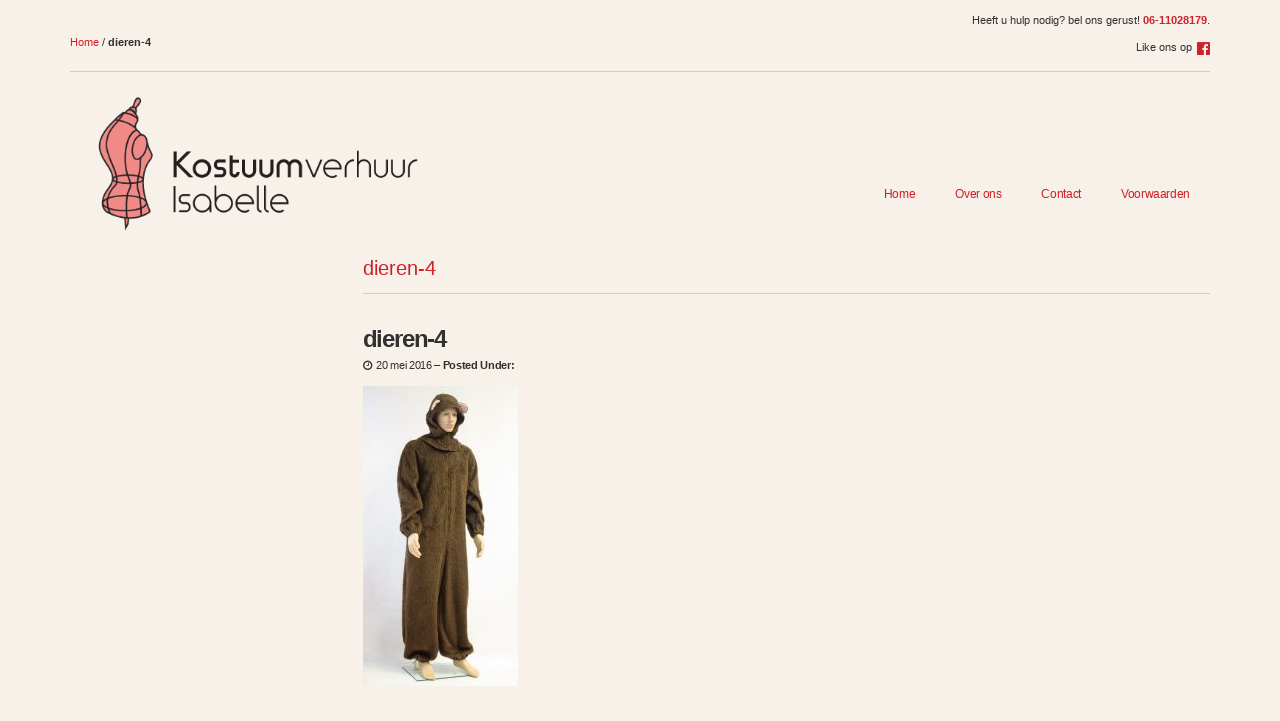

--- FILE ---
content_type: text/html; charset=UTF-8
request_url: https://kostuumverhuurisabelle.nl/?attachment_id=102
body_size: 8328
content:
<!doctype html>
<!--[if IE 8]> <html class="no-js lt-ie9" lang="nl"> <![endif]-->
<!--[if gt IE 8]><!--> <html class="no-js" lang="nl"> <!--<![endif]-->
<head>
	<meta charset="UTF-8">
	<meta name="viewport" content="width=device-width, initial-scale=1">

	<meta name='robots' content='index, follow, max-image-preview:large, max-snippet:-1, max-video-preview:-1' />

	<!-- This site is optimized with the Yoast SEO plugin v19.12 - https://yoast.com/wordpress/plugins/seo/ -->
	<title>dieren-4 - Kostuumverhuur Isabelle</title>
	<link rel="canonical" href="https://kostuumverhuurisabelle.nl/" />
	<meta property="og:locale" content="nl_NL" />
	<meta property="og:type" content="article" />
	<meta property="og:title" content="dieren-4 - Kostuumverhuur Isabelle" />
	<meta property="og:url" content="https://kostuumverhuurisabelle.nl/" />
	<meta property="og:site_name" content="Kostuumverhuur Isabelle" />
	<meta property="article:modified_time" content="2016-05-20T07:45:07+00:00" />
	<meta property="og:image" content="https://kostuumverhuurisabelle.nl" />
	<meta property="og:image:width" content="1928" />
	<meta property="og:image:height" content="3737" />
	<meta property="og:image:type" content="image/jpeg" />
	<meta name="twitter:card" content="summary_large_image" />
	<script type="application/ld+json" class="yoast-schema-graph">{"@context":"https://schema.org","@graph":[{"@type":"WebPage","@id":"https://kostuumverhuurisabelle.nl/","url":"https://kostuumverhuurisabelle.nl/","name":"dieren-4 - Kostuumverhuur Isabelle","isPartOf":{"@id":"https://kostuumverhuurisabelle.nl/#website"},"primaryImageOfPage":{"@id":"https://kostuumverhuurisabelle.nl/#primaryimage"},"image":{"@id":"https://kostuumverhuurisabelle.nl/#primaryimage"},"thumbnailUrl":"https://kostuumverhuurisabelle.nl/wp-content/uploads/2016/05/dieren-4.jpg","datePublished":"2016-05-20T07:35:48+00:00","dateModified":"2016-05-20T07:45:07+00:00","breadcrumb":{"@id":"https://kostuumverhuurisabelle.nl/#breadcrumb"},"inLanguage":"nl","potentialAction":[{"@type":"ReadAction","target":["https://kostuumverhuurisabelle.nl/"]}]},{"@type":"ImageObject","inLanguage":"nl","@id":"https://kostuumverhuurisabelle.nl/#primaryimage","url":"https://kostuumverhuurisabelle.nl/wp-content/uploads/2016/05/dieren-4.jpg","contentUrl":"https://kostuumverhuurisabelle.nl/wp-content/uploads/2016/05/dieren-4.jpg","width":1928,"height":3737,"caption":"Berenpak"},{"@type":"BreadcrumbList","@id":"https://kostuumverhuurisabelle.nl/#breadcrumb","itemListElement":[{"@type":"ListItem","position":1,"name":"Home","item":"https://kostuumverhuurisabelle.nl/"},{"@type":"ListItem","position":2,"name":"dieren-4"}]},{"@type":"WebSite","@id":"https://kostuumverhuurisabelle.nl/#website","url":"https://kostuumverhuurisabelle.nl/","name":"Kostuumverhuur Isabelle","description":"Kostuumverhuur te Assen voor alle soorten kostuums","potentialAction":[{"@type":"SearchAction","target":{"@type":"EntryPoint","urlTemplate":"https://kostuumverhuurisabelle.nl/?s={search_term_string}"},"query-input":"required name=search_term_string"}],"inLanguage":"nl"}]}</script>
	<!-- / Yoast SEO plugin. -->


<link rel='dns-prefetch' href='//fonts.googleapis.com' />
<link href='https://fonts.gstatic.com' crossorigin rel='preconnect' />
<link rel="alternate" type="application/rss+xml" title="Kostuumverhuur Isabelle &raquo; feed" href="https://kostuumverhuurisabelle.nl/feed/" />
<link rel="alternate" type="application/rss+xml" title="Kostuumverhuur Isabelle &raquo; reactiesfeed" href="https://kostuumverhuurisabelle.nl/comments/feed/" />
<style type="text/css">
img.wp-smiley,
img.emoji {
	display: inline !important;
	border: none !important;
	box-shadow: none !important;
	height: 1em !important;
	width: 1em !important;
	margin: 0 0.07em !important;
	vertical-align: -0.1em !important;
	background: none !important;
	padding: 0 !important;
}
</style>
	<link rel='stylesheet' id='wp-block-library-css' href='https://kostuumverhuurisabelle.nl/wp-includes/css/dist/block-library/style.min.css?ver=6.1.9' type='text/css' media='all' />
<link rel='stylesheet' id='wc-blocks-vendors-style-css' href='https://kostuumverhuurisabelle.nl/wp-content/plugins/woocommerce/packages/woocommerce-blocks/build/wc-blocks-vendors-style.css?ver=8.9.2' type='text/css' media='all' />
<link rel='stylesheet' id='wc-blocks-style-css' href='https://kostuumverhuurisabelle.nl/wp-content/plugins/woocommerce/packages/woocommerce-blocks/build/wc-blocks-style.css?ver=8.9.2' type='text/css' media='all' />
<link rel='stylesheet' id='classic-theme-styles-css' href='https://kostuumverhuurisabelle.nl/wp-includes/css/classic-themes.min.css?ver=1' type='text/css' media='all' />
<style id='global-styles-inline-css' type='text/css'>
body{--wp--preset--color--black: #000000;--wp--preset--color--cyan-bluish-gray: #abb8c3;--wp--preset--color--white: #ffffff;--wp--preset--color--pale-pink: #f78da7;--wp--preset--color--vivid-red: #cf2e2e;--wp--preset--color--luminous-vivid-orange: #ff6900;--wp--preset--color--luminous-vivid-amber: #fcb900;--wp--preset--color--light-green-cyan: #7bdcb5;--wp--preset--color--vivid-green-cyan: #00d084;--wp--preset--color--pale-cyan-blue: #8ed1fc;--wp--preset--color--vivid-cyan-blue: #0693e3;--wp--preset--color--vivid-purple: #9b51e0;--wp--preset--gradient--vivid-cyan-blue-to-vivid-purple: linear-gradient(135deg,rgba(6,147,227,1) 0%,rgb(155,81,224) 100%);--wp--preset--gradient--light-green-cyan-to-vivid-green-cyan: linear-gradient(135deg,rgb(122,220,180) 0%,rgb(0,208,130) 100%);--wp--preset--gradient--luminous-vivid-amber-to-luminous-vivid-orange: linear-gradient(135deg,rgba(252,185,0,1) 0%,rgba(255,105,0,1) 100%);--wp--preset--gradient--luminous-vivid-orange-to-vivid-red: linear-gradient(135deg,rgba(255,105,0,1) 0%,rgb(207,46,46) 100%);--wp--preset--gradient--very-light-gray-to-cyan-bluish-gray: linear-gradient(135deg,rgb(238,238,238) 0%,rgb(169,184,195) 100%);--wp--preset--gradient--cool-to-warm-spectrum: linear-gradient(135deg,rgb(74,234,220) 0%,rgb(151,120,209) 20%,rgb(207,42,186) 40%,rgb(238,44,130) 60%,rgb(251,105,98) 80%,rgb(254,248,76) 100%);--wp--preset--gradient--blush-light-purple: linear-gradient(135deg,rgb(255,206,236) 0%,rgb(152,150,240) 100%);--wp--preset--gradient--blush-bordeaux: linear-gradient(135deg,rgb(254,205,165) 0%,rgb(254,45,45) 50%,rgb(107,0,62) 100%);--wp--preset--gradient--luminous-dusk: linear-gradient(135deg,rgb(255,203,112) 0%,rgb(199,81,192) 50%,rgb(65,88,208) 100%);--wp--preset--gradient--pale-ocean: linear-gradient(135deg,rgb(255,245,203) 0%,rgb(182,227,212) 50%,rgb(51,167,181) 100%);--wp--preset--gradient--electric-grass: linear-gradient(135deg,rgb(202,248,128) 0%,rgb(113,206,126) 100%);--wp--preset--gradient--midnight: linear-gradient(135deg,rgb(2,3,129) 0%,rgb(40,116,252) 100%);--wp--preset--duotone--dark-grayscale: url('#wp-duotone-dark-grayscale');--wp--preset--duotone--grayscale: url('#wp-duotone-grayscale');--wp--preset--duotone--purple-yellow: url('#wp-duotone-purple-yellow');--wp--preset--duotone--blue-red: url('#wp-duotone-blue-red');--wp--preset--duotone--midnight: url('#wp-duotone-midnight');--wp--preset--duotone--magenta-yellow: url('#wp-duotone-magenta-yellow');--wp--preset--duotone--purple-green: url('#wp-duotone-purple-green');--wp--preset--duotone--blue-orange: url('#wp-duotone-blue-orange');--wp--preset--font-size--small: 13px;--wp--preset--font-size--medium: 20px;--wp--preset--font-size--large: 36px;--wp--preset--font-size--x-large: 42px;--wp--preset--spacing--20: 0.44rem;--wp--preset--spacing--30: 0.67rem;--wp--preset--spacing--40: 1rem;--wp--preset--spacing--50: 1.5rem;--wp--preset--spacing--60: 2.25rem;--wp--preset--spacing--70: 3.38rem;--wp--preset--spacing--80: 5.06rem;}:where(.is-layout-flex){gap: 0.5em;}body .is-layout-flow > .alignleft{float: left;margin-inline-start: 0;margin-inline-end: 2em;}body .is-layout-flow > .alignright{float: right;margin-inline-start: 2em;margin-inline-end: 0;}body .is-layout-flow > .aligncenter{margin-left: auto !important;margin-right: auto !important;}body .is-layout-constrained > .alignleft{float: left;margin-inline-start: 0;margin-inline-end: 2em;}body .is-layout-constrained > .alignright{float: right;margin-inline-start: 2em;margin-inline-end: 0;}body .is-layout-constrained > .aligncenter{margin-left: auto !important;margin-right: auto !important;}body .is-layout-constrained > :where(:not(.alignleft):not(.alignright):not(.alignfull)){max-width: var(--wp--style--global--content-size);margin-left: auto !important;margin-right: auto !important;}body .is-layout-constrained > .alignwide{max-width: var(--wp--style--global--wide-size);}body .is-layout-flex{display: flex;}body .is-layout-flex{flex-wrap: wrap;align-items: center;}body .is-layout-flex > *{margin: 0;}:where(.wp-block-columns.is-layout-flex){gap: 2em;}.has-black-color{color: var(--wp--preset--color--black) !important;}.has-cyan-bluish-gray-color{color: var(--wp--preset--color--cyan-bluish-gray) !important;}.has-white-color{color: var(--wp--preset--color--white) !important;}.has-pale-pink-color{color: var(--wp--preset--color--pale-pink) !important;}.has-vivid-red-color{color: var(--wp--preset--color--vivid-red) !important;}.has-luminous-vivid-orange-color{color: var(--wp--preset--color--luminous-vivid-orange) !important;}.has-luminous-vivid-amber-color{color: var(--wp--preset--color--luminous-vivid-amber) !important;}.has-light-green-cyan-color{color: var(--wp--preset--color--light-green-cyan) !important;}.has-vivid-green-cyan-color{color: var(--wp--preset--color--vivid-green-cyan) !important;}.has-pale-cyan-blue-color{color: var(--wp--preset--color--pale-cyan-blue) !important;}.has-vivid-cyan-blue-color{color: var(--wp--preset--color--vivid-cyan-blue) !important;}.has-vivid-purple-color{color: var(--wp--preset--color--vivid-purple) !important;}.has-black-background-color{background-color: var(--wp--preset--color--black) !important;}.has-cyan-bluish-gray-background-color{background-color: var(--wp--preset--color--cyan-bluish-gray) !important;}.has-white-background-color{background-color: var(--wp--preset--color--white) !important;}.has-pale-pink-background-color{background-color: var(--wp--preset--color--pale-pink) !important;}.has-vivid-red-background-color{background-color: var(--wp--preset--color--vivid-red) !important;}.has-luminous-vivid-orange-background-color{background-color: var(--wp--preset--color--luminous-vivid-orange) !important;}.has-luminous-vivid-amber-background-color{background-color: var(--wp--preset--color--luminous-vivid-amber) !important;}.has-light-green-cyan-background-color{background-color: var(--wp--preset--color--light-green-cyan) !important;}.has-vivid-green-cyan-background-color{background-color: var(--wp--preset--color--vivid-green-cyan) !important;}.has-pale-cyan-blue-background-color{background-color: var(--wp--preset--color--pale-cyan-blue) !important;}.has-vivid-cyan-blue-background-color{background-color: var(--wp--preset--color--vivid-cyan-blue) !important;}.has-vivid-purple-background-color{background-color: var(--wp--preset--color--vivid-purple) !important;}.has-black-border-color{border-color: var(--wp--preset--color--black) !important;}.has-cyan-bluish-gray-border-color{border-color: var(--wp--preset--color--cyan-bluish-gray) !important;}.has-white-border-color{border-color: var(--wp--preset--color--white) !important;}.has-pale-pink-border-color{border-color: var(--wp--preset--color--pale-pink) !important;}.has-vivid-red-border-color{border-color: var(--wp--preset--color--vivid-red) !important;}.has-luminous-vivid-orange-border-color{border-color: var(--wp--preset--color--luminous-vivid-orange) !important;}.has-luminous-vivid-amber-border-color{border-color: var(--wp--preset--color--luminous-vivid-amber) !important;}.has-light-green-cyan-border-color{border-color: var(--wp--preset--color--light-green-cyan) !important;}.has-vivid-green-cyan-border-color{border-color: var(--wp--preset--color--vivid-green-cyan) !important;}.has-pale-cyan-blue-border-color{border-color: var(--wp--preset--color--pale-cyan-blue) !important;}.has-vivid-cyan-blue-border-color{border-color: var(--wp--preset--color--vivid-cyan-blue) !important;}.has-vivid-purple-border-color{border-color: var(--wp--preset--color--vivid-purple) !important;}.has-vivid-cyan-blue-to-vivid-purple-gradient-background{background: var(--wp--preset--gradient--vivid-cyan-blue-to-vivid-purple) !important;}.has-light-green-cyan-to-vivid-green-cyan-gradient-background{background: var(--wp--preset--gradient--light-green-cyan-to-vivid-green-cyan) !important;}.has-luminous-vivid-amber-to-luminous-vivid-orange-gradient-background{background: var(--wp--preset--gradient--luminous-vivid-amber-to-luminous-vivid-orange) !important;}.has-luminous-vivid-orange-to-vivid-red-gradient-background{background: var(--wp--preset--gradient--luminous-vivid-orange-to-vivid-red) !important;}.has-very-light-gray-to-cyan-bluish-gray-gradient-background{background: var(--wp--preset--gradient--very-light-gray-to-cyan-bluish-gray) !important;}.has-cool-to-warm-spectrum-gradient-background{background: var(--wp--preset--gradient--cool-to-warm-spectrum) !important;}.has-blush-light-purple-gradient-background{background: var(--wp--preset--gradient--blush-light-purple) !important;}.has-blush-bordeaux-gradient-background{background: var(--wp--preset--gradient--blush-bordeaux) !important;}.has-luminous-dusk-gradient-background{background: var(--wp--preset--gradient--luminous-dusk) !important;}.has-pale-ocean-gradient-background{background: var(--wp--preset--gradient--pale-ocean) !important;}.has-electric-grass-gradient-background{background: var(--wp--preset--gradient--electric-grass) !important;}.has-midnight-gradient-background{background: var(--wp--preset--gradient--midnight) !important;}.has-small-font-size{font-size: var(--wp--preset--font-size--small) !important;}.has-medium-font-size{font-size: var(--wp--preset--font-size--medium) !important;}.has-large-font-size{font-size: var(--wp--preset--font-size--large) !important;}.has-x-large-font-size{font-size: var(--wp--preset--font-size--x-large) !important;}
.wp-block-navigation a:where(:not(.wp-element-button)){color: inherit;}
:where(.wp-block-columns.is-layout-flex){gap: 2em;}
.wp-block-pullquote{font-size: 1.5em;line-height: 1.6;}
</style>
<link rel='stylesheet' id='contact-form-7-css' href='https://kostuumverhuurisabelle.nl/wp-content/plugins/contact-form-7/includes/css/styles.css?ver=5.7.1' type='text/css' media='all' />
<link rel='stylesheet' id='bookings-for-woocommerce-css' href='https://kostuumverhuurisabelle.nl/wp-content/plugins/mwb-bookings-for-woocommerce/public/css/mwb-public.css?ver=3.1.5' type='text/css' media='all' />
<link rel='stylesheet' id='bookings-for-woocommercecommon-css' href='https://kostuumverhuurisabelle.nl/wp-content/plugins/mwb-bookings-for-woocommerce/common/css/mwb-bookings-for-woocommerce-common.css?ver=3.1.5' type='text/css' media='all' />
<link rel='stylesheet' id='mwb-mbfw-common-custom-css-css' href='https://kostuumverhuurisabelle.nl/wp-content/plugins/mwb-bookings-for-woocommerce/common/css/mwb-common.min.css?ver=3.1.5' type='text/css' media='all' />
<link rel='stylesheet' id='mwb-mbfw-time-picker-css-css' href='https://kostuumverhuurisabelle.nl/wp-content/plugins/mwb-bookings-for-woocommerce/package/lib/user-friendly-time-picker/dist/css/timepicker.min.css?ver=3.1.5' type='text/css' media='all' />
<link rel='stylesheet' id='jquery-ui-css' href='https://kostuumverhuurisabelle.nl/wp-content/plugins/mwb-bookings-for-woocommerce/package/lib/jquery-ui-css/jquery-ui.css?ver=3.1.5' type='text/css' media='all' />
<link rel='stylesheet' id='datetime-picker-css-css' href='https://kostuumverhuurisabelle.nl/wp-content/plugins/mwb-bookings-for-woocommerce/package/lib/datetimepicker-master/build/jquery.datetimepicker.min.css?ver=3.1.5' type='text/css' media='all' />
<link rel='stylesheet' id='mwb-bfwp-multi-date-picker-css-css' href='https://kostuumverhuurisabelle.nl/wp-content/plugins/mwb-bookings-for-woocommerce/package/lib/multi-date-picker/jquery-ui.multidatespicker.css?ver=3.1.5' type='text/css' media='all' />
<link rel='stylesheet' id='responsive-lightbox-prettyphoto-css' href='https://kostuumverhuurisabelle.nl/wp-content/plugins/responsive-lightbox/assets/prettyphoto/prettyPhoto.min.css?ver=2.4.3' type='text/css' media='all' />
<style id='woocommerce-inline-inline-css' type='text/css'>
.woocommerce form .form-row .required { visibility: visible; }
</style>
<link rel='stylesheet' id='ci-googlefont-css' href='//fonts.googleapis.com/css?family=Libre+Baskerville%3A400%2C700%2C400italic&#038;ver=6.1.9' type='text/css' media='all' />
<link rel='stylesheet' id='ci-bootstrap-css' href='https://kostuumverhuurisabelle.nl/wp-content/themes/wp_herringbone5-v1.5/css/bootstrap.css?ver=6.1.9' type='text/css' media='all' />
<link rel='stylesheet' id='font-awesome-css' href='https://kostuumverhuurisabelle.nl/wp-content/themes/wp_herringbone5-v1.5/panel/components/fontawesome/css/font-awesome.min.css?ver=4.5.0' type='text/css' media='all' />
<link rel='stylesheet' id='ci-mmenu-css' href='https://kostuumverhuurisabelle.nl/wp-content/themes/wp_herringbone5-v1.5/css/mmenu.css?ver=6.1.9' type='text/css' media='all' />
<link rel='stylesheet' id='woocommerce_prettyPhoto_css-css' href='https://kostuumverhuurisabelle.nl/wp-content/themes/wp_herringbone5-v1.5/css/prettyPhoto.css?ver=6.1.9' type='text/css' media='all' />
<link rel='stylesheet' id='ci-style-css' href='https://kostuumverhuurisabelle.nl/wp-content/themes/wp_herringbone5-v1.5/style.css?ver=1.5' type='text/css' media='screen' />
<link rel='stylesheet' id='ci-color-scheme-css' href='https://kostuumverhuurisabelle.nl/wp-content/themes/wp_herringbone5-v1.5/colors/default.css?ver=6.1.9' type='text/css' media='all' />
<link rel='stylesheet' id='ci-custom-css' href='https://kostuumverhuurisabelle.nl/wp-content/themes/wp_herringbone5-v1.5/css/custom.css?ver=6.1.9' type='text/css' media='all' />
<script type='text/javascript' src='https://kostuumverhuurisabelle.nl/wp-includes/js/jquery/jquery.min.js?ver=3.6.1' id='jquery-core-js'></script>
<script type='text/javascript' src='https://kostuumverhuurisabelle.nl/wp-includes/js/jquery/jquery-migrate.min.js?ver=3.3.2' id='jquery-migrate-js'></script>
<script type='text/javascript' id='bookings-for-woocommercecommon-js-extra'>
/* <![CDATA[ */
var mbfw_common_param = {"ajaxurl":"https:\/\/kostuumverhuurisabelle.nl\/wp-admin\/admin-ajax.php"};
/* ]]> */
</script>
<script type='text/javascript' src='https://kostuumverhuurisabelle.nl/wp-content/plugins/mwb-bookings-for-woocommerce/common/js/mwb-bookings-for-woocommerce-common.js?ver=3.1.5' id='bookings-for-woocommercecommon-js'></script>
<script type='text/javascript' src='https://kostuumverhuurisabelle.nl/wp-content/plugins/responsive-lightbox/assets/prettyphoto/jquery.prettyPhoto.min.js?ver=2.4.3' id='responsive-lightbox-prettyphoto-js'></script>
<script type='text/javascript' src='https://kostuumverhuurisabelle.nl/wp-includes/js/underscore.min.js?ver=1.13.4' id='underscore-js'></script>
<script type='text/javascript' src='https://kostuumverhuurisabelle.nl/wp-content/plugins/responsive-lightbox/assets/infinitescroll/infinite-scroll.pkgd.min.js?ver=6.1.9' id='responsive-lightbox-infinite-scroll-js'></script>
<script type='text/javascript' id='responsive-lightbox-js-extra'>
/* <![CDATA[ */
var rlArgs = {"script":"prettyphoto","selector":"lightbox","customEvents":"","activeGalleries":"1","animationSpeed":"normal","slideshow":"0","slideshowDelay":"5000","slideshowAutoplay":"0","opacity":"0.75","showTitle":"1","allowResize":"1","allowExpand":"0","width":"1080","height":"720","separator":"\/","theme":"pp_default","horizontalPadding":"20","hideFlash":"0","wmode":"opaque","videoAutoplay":"0","modal":"0","deeplinking":"0","overlayGallery":"1","keyboardShortcuts":"1","social":"0","woocommerce_gallery":"1","ajaxurl":"https:\/\/kostuumverhuurisabelle.nl\/wp-admin\/admin-ajax.php","nonce":"8dc86f1935","preview":"false","postId":"102","scriptExtension":""};
/* ]]> */
</script>
<script type='text/javascript' src='https://kostuumverhuurisabelle.nl/wp-content/plugins/responsive-lightbox/js/front.js?ver=2.4.3' id='responsive-lightbox-js'></script>
<script type='text/javascript' src='https://kostuumverhuurisabelle.nl/wp-content/themes/wp_herringbone5-v1.5/panel/scripts/modernizr-2.6.2.js?ver=6.1.9' id='modernizr-js'></script>
<link rel="https://api.w.org/" href="https://kostuumverhuurisabelle.nl/wp-json/" /><link rel="alternate" type="application/json" href="https://kostuumverhuurisabelle.nl/wp-json/wp/v2/media/102" /><link rel="EditURI" type="application/rsd+xml" title="RSD" href="https://kostuumverhuurisabelle.nl/xmlrpc.php?rsd" />
<link rel="wlwmanifest" type="application/wlwmanifest+xml" href="https://kostuumverhuurisabelle.nl/wp-includes/wlwmanifest.xml" />
<meta name="generator" content="WordPress 6.1.9" />
<meta name="generator" content="WooCommerce 7.2.0" />
<link rel='shortlink' href='https://kostuumverhuurisabelle.nl/?p=102' />
<link rel="alternate" type="application/json+oembed" href="https://kostuumverhuurisabelle.nl/wp-json/oembed/1.0/embed?url=https%3A%2F%2Fkostuumverhuurisabelle.nl%2F%3Fattachment_id%3D102" />
<link rel="alternate" type="text/xml+oembed" href="https://kostuumverhuurisabelle.nl/wp-json/oembed/1.0/embed?url=https%3A%2F%2Fkostuumverhuurisabelle.nl%2F%3Fattachment_id%3D102&#038;format=xml" />
<script>
  (function(i,s,o,g,r,a,m){i['GoogleAnalyticsObject']=r;i[r]=i[r]||function(){
  (i[r].q=i[r].q||[]).push(arguments)},i[r].l=1*new Date();a=s.createElement(o),
  m=s.getElementsByTagName(o)[0];a.async=1;a.src=g;m.parentNode.insertBefore(a,m)
  })(window,document,'script','https://www.google-analytics.com/analytics.js','ga');

  ga('create', 'UA-22867031-1', 'auto');
  ga('send', 'pageview');

</script><link rel="pingback" href="https://kostuumverhuurisabelle.nl/xmlrpc.php" />	<noscript><style>.woocommerce-product-gallery{ opacity: 1 !important; }</style></noscript>
	<link rel="icon" href="https://kostuumverhuurisabelle.nl/wp-content/uploads/2016/06/cropped-logo-standalone-514x514-32x32.png" sizes="32x32" />
<link rel="icon" href="https://kostuumverhuurisabelle.nl/wp-content/uploads/2016/06/cropped-logo-standalone-514x514-192x192.png" sizes="192x192" />
<link rel="apple-touch-icon" href="https://kostuumverhuurisabelle.nl/wp-content/uploads/2016/06/cropped-logo-standalone-514x514-180x180.png" />
<meta name="msapplication-TileImage" content="https://kostuumverhuurisabelle.nl/wp-content/uploads/2016/06/cropped-logo-standalone-514x514-270x270.png" />
				<style type="text/css">
					body{background-color: #f8f1e9;background-repeat: repeat;background-image: none;} #footer{background-color: #f8f1e9;background-repeat: repeat;background-image: none;} 				</style>
						</head>
<body class="attachment attachment-template-default single single-attachment postid-102 attachmentid-102 attachment-jpeg theme-wp_herringbone5-v1.5 woocommerce-no-js ci-herringbone ci-herringbone-1-5 ci-scheme-default">

<div id="mobile-bar">
	<a class="menu-trigger" href="#mobilemenu"><i class="fa fa-bars"></i></a>
	<h1 class="mob-title">Kostuumverhuur Isabelle</h1>
</div>

<div id="page">
	<div class="container">
		<div class="row">
			<div class="col-xs-12">
				<header id="header">
					<div class="pre-head">
						<div class="row">
							<div class="col-sm-6">
								<div id="breadcrumbs"><span><span><a href="https://kostuumverhuurisabelle.nl/">Home</a></span> / <span class="breadcrumb_last" aria-current="page"><strong>dieren-4</strong></span></span></div>							</div>

							<div class="col-sm-6">
								<p>Heeft u hulp nodig? bel ons gerust! <b><a href="tel:06-11028179">06-11028179</a></b>.</p><p>Like ons op <a target="_blank" href="https://www.facebook.com/Kostuumverhuur-Isabelle-1442747385983134/"><i class="fa fa-facebook-official"></i></a></p>							</div>

							<!--<																<div class="col-sm-6"><
									<div class="cart-head">
										<span>Winkelwagen: <span class="woocommerce-Price-amount amount"><bdi><span class="woocommerce-Price-currencySymbol">&euro;</span>&nbsp;0,00</bdi></span></span>
										<a href="https://kostuumverhuurisabelle.nl">0 kostuum(s)</a>
									</div>
								</div>
							-->
						</div>
					</div> <!-- .pre-head -->

					<div class="main-head">
						<div class="row">
							<div class="col-md-4 col-sm-12">
								<div class="logo imglogo"><a href="https://kostuumverhuurisabelle.nl"><img src="https://kostuumverhuurisabelle.nl/wp-content/uploads/2016/06/logo_kostuumverhuur-300x131.png" alt="Kostuumverhuur Isabelle" /></a></div>															</div>

							<div class="col-md-8 col-sm-12">
								<nav id="nav">
									<ul id="navigation" class=""><li id="menu-item-15" class="menu-item menu-item-type-custom menu-item-object-custom menu-item-home menu-item-15"><a href="https://kostuumverhuurisabelle.nl/">Home</a></li>
<li id="menu-item-49" class="menu-item menu-item-type-post_type menu-item-object-page menu-item-49"><a href="https://kostuumverhuurisabelle.nl/over-ons/">Over ons</a></li>
<li id="menu-item-43" class="menu-item menu-item-type-post_type menu-item-object-page menu-item-43"><a href="https://kostuumverhuurisabelle.nl/contact/">Contact</a></li>
<li id="menu-item-52" class="menu-item menu-item-type-post_type menu-item-object-page menu-item-52"><a href="https://kostuumverhuurisabelle.nl/voorwaarden/">Voorwaarden</a></li>
</ul>								</nav><!-- #nav -->

								<div id="mobilemenu">
									<ul id="menu-primary-navigation" class=""><li class="menu-item menu-item-type-custom menu-item-object-custom menu-item-home menu-item-15"><a href="https://kostuumverhuurisabelle.nl/">Home</a></li>
<li class="menu-item menu-item-type-post_type menu-item-object-page menu-item-49"><a href="https://kostuumverhuurisabelle.nl/over-ons/">Over ons</a></li>
<li class="menu-item menu-item-type-post_type menu-item-object-page menu-item-43"><a href="https://kostuumverhuurisabelle.nl/contact/">Contact</a></li>
<li class="menu-item menu-item-type-post_type menu-item-object-page menu-item-52"><a href="https://kostuumverhuurisabelle.nl/voorwaarden/">Voorwaarden</a></li>
</ul>								</div>
							</div>
						</div>
					</div>
				</header>

<main id="main" role="main">
	<div class="callout">
	<div class="row">
		<div class="col-md-9">
					</div>

		<div class="col-md-3">
			<aside id="woocommerce_product_categories-4" class="widget woocommerce widget_product_categories group"><h3 class="widget-title">Thema&#8217;s</h3><ul class="product-categories"><li class="cat-item cat-item-24"><a href="https://kostuumverhuurisabelle.nl/product-categorie/burlesque-kleding/">Burlesque kleding</a> <span class="count"><span class="ci-count">(8)</span></span></li>
<li class="cat-item cat-item-15"><a href="https://kostuumverhuurisabelle.nl/product-categorie/carnavals-kleding/">Carnavals kleding</a> <span class="count"><span class="ci-count">(2)</span></span></li>
<li class="cat-item cat-item-23"><a href="https://kostuumverhuurisabelle.nl/product-categorie/dieren-kleding/">Dieren kleding</a> <span class="count"><span class="ci-count">(6)</span></span></li>
<li class="cat-item cat-item-90"><a href="https://kostuumverhuurisabelle.nl/product-categorie/foute-kleding/">Foute kleding</a> <span class="count"><span class="ci-count">(6)</span></span></li>
<li class="cat-item cat-item-8"><a href="https://kostuumverhuurisabelle.nl/product-categorie/gala-kleding/">Gala kleding</a> <span class="count"><span class="ci-count">(48)</span></span></li>
<li class="cat-item cat-item-89"><a href="https://kostuumverhuurisabelle.nl/product-categorie/glitter-en-disco-kleding/">Glitter en disco kleding</a> <span class="count"><span class="ci-count">(25)</span></span></li>
<li class="cat-item cat-item-31"><a href="https://kostuumverhuurisabelle.nl/product-categorie/halloween-kleding/">Halloween kleding</a> <span class="count"><span class="ci-count">(10)</span></span></li>
<li class="cat-item cat-item-14"><a href="https://kostuumverhuurisabelle.nl/product-categorie/historische-kleding/">Historische kleding</a> <span class="count"><span class="ci-count">(38)</span></span></li>
<li class="cat-item cat-item-17"><a href="https://kostuumverhuurisabelle.nl/product-categorie/hollandse-kleding/">Hollandse kleding</a> <span class="count"><span class="ci-count">(5)</span></span></li>
<li class="cat-item cat-item-21"><a href="https://kostuumverhuurisabelle.nl/product-categorie/jaren-20-en-30-kleding/">Jaren 20 en 30 kleding</a> <span class="count"><span class="ci-count">(6)</span></span></li>
<li class="cat-item cat-item-16"><a href="https://kostuumverhuurisabelle.nl/product-categorie/jaren-50-en-60-kleding/">Jaren 50 en 60 kleding</a> <span class="count"><span class="ci-count">(16)</span></span></li>
<li class="cat-item cat-item-61"><a href="https://kostuumverhuurisabelle.nl/product-categorie/jaren-70-kleding/">Jaren 70 kleding</a> <span class="count"><span class="ci-count">(33)</span></span></li>
<li class="cat-item cat-item-13"><a href="https://kostuumverhuurisabelle.nl/product-categorie/kerst-kleding/">Kerst kleding</a> <span class="count"><span class="ci-count">(2)</span></span></li>
<li class="cat-item cat-item-20"><a href="https://kostuumverhuurisabelle.nl/product-categorie/landen-kleding/">Landen kleding</a> <span class="count"><span class="ci-count">(26)</span></span></li>
<li class="cat-item cat-item-25"><a href="https://kostuumverhuurisabelle.nl/product-categorie/overige-kleding/">Overige kleding</a> <span class="count"><span class="ci-count">(8)</span></span></li>
<li class="cat-item cat-item-22"><a href="https://kostuumverhuurisabelle.nl/product-categorie/paashaas-kleding/">Paashaas kleding</a> <span class="count"><span class="ci-count">(2)</span></span></li>
<li class="cat-item cat-item-26"><a href="https://kostuumverhuurisabelle.nl/product-categorie/piraten-kleding/">Piraten kleding</a> <span class="count"><span class="ci-count">(3)</span></span></li>
<li class="cat-item cat-item-27"><a href="https://kostuumverhuurisabelle.nl/product-categorie/pruiken/">Pruiken</a> <span class="count"><span class="ci-count">(2)</span></span></li>
<li class="cat-item cat-item-19"><a href="https://kostuumverhuurisabelle.nl/product-categorie/religieuze-kleding/">Religieuze kleding</a> <span class="count"><span class="ci-count">(3)</span></span></li>
<li class="cat-item cat-item-9"><a href="https://kostuumverhuurisabelle.nl/product-categorie/sinterklaas-en-piet-kleding/">Sinterklaas en piet kleding</a> <span class="count"><span class="ci-count">(3)</span></span></li>
<li class="cat-item cat-item-62"><a href="https://kostuumverhuurisabelle.nl/product-categorie/sprookjes-en-fantasie-kleding/">Sprookjes en fantasie kleding</a> <span class="count"><span class="ci-count">(9)</span></span></li>
<li class="cat-item cat-item-7"><a href="https://kostuumverhuurisabelle.nl/product-categorie/tiroler-kleding/">Tiroler kleding</a> <span class="count"><span class="ci-count">(11)</span></span></li>
<li class="cat-item cat-item-18"><a href="https://kostuumverhuurisabelle.nl/product-categorie/western-kleding/">Western kleding</a> <span class="count"><span class="ci-count">(6)</span></span></li>
</ul></aside>		</div>
	</div>
</div> <!-- .callout -->	<div class="row">
		<div class="col-md-9 col-sm-8 col-md-push-3 col-sm-push-4">
			<div class="content-main">
				<h1 class="page-title">
	dieren-4</h1>									<article id="post-102" class="entry post-102 attachment type-attachment status-inherit hentry">
												<div class="entry-content">
							<h1 class="entry-title">dieren-4</h1>

							<div class="entry-meta">
								<time class="entry-time" datetime="2016-05-20T09:35:48+02:00"><i class="fa fa-clock-o"></i>20 mei 2016</time> &ndash;
								<span class="entry-categories"><b>Posted Under:</b> </span>
							</div>

							<p class="attachment"><a href='https://kostuumverhuurisabelle.nl/wp-content/uploads/2016/05/dieren-4.jpg' data-rel="prettyPhoto[102]" data-rel="prettyPhoto[102]lightbox-gallery-0" title="" data-rl_title="" class="rl-gallery-link" data-rl_caption=""><img width="155" height="300" src="https://kostuumverhuurisabelle.nl/wp-content/uploads/2016/05/dieren-4-155x300.jpg" class="attachment-medium size-medium" alt="Berenpak" decoding="async" srcset="https://kostuumverhuurisabelle.nl/wp-content/uploads/2016/05/dieren-4-155x300.jpg 155w, https://kostuumverhuurisabelle.nl/wp-content/uploads/2016/05/dieren-4-528x1024.jpg 528w, https://kostuumverhuurisabelle.nl/wp-content/uploads/2016/05/dieren-4-110x213.jpg 110w, https://kostuumverhuurisabelle.nl/wp-content/uploads/2016/05/dieren-4-188x364.jpg 188w, https://kostuumverhuurisabelle.nl/wp-content/uploads/2016/05/dieren-4-560x1085.jpg 560w, https://kostuumverhuurisabelle.nl/wp-content/uploads/2016/05/dieren-4.jpg 1928w" sizes="(max-width: 155px) 100vw, 155px" /></a></p>
						</div>
						
	

					</article>
							</div>
		</div>

		<div class="col-md-3 col-sm-4 col-md-pull-9 col-sm-pull-8">
			<div class="sidebar">
	</div>		</div>
	</div>
</main>

				<footer id="footer">
					<div class="row">
													<div class="col-md-9 col-md-offset-3 col-sm-8 col-sm-offset-4">
													<div class="pre-foot">
								<div class="row">
									<div class="col-sm-6">
																			</div>

									<div class="col-sm-6">
																			</div>
								</div>
							</div> <!-- .pre-foot -->

							<div class="copy">
								<div class="row">
									<div class="col-sm-6">
										<p>© 2026 Kostuumverhuur Isabelle</p>
									</div>

									<div class="col-sm-6">
										<div class="text-right">
											<p>Website door <a href="https://www.jvdmedia.nl/" target="_blank">JVDmedia</a></p>
										</div>
									</div>
								</div>
							</div>
						</div>
					</div>
				</footer>
			</div>
		</div>
	</div>
</div> <!-- #page -->

<!-- Script om lege maten in de sidebar te verbergen -->
<script>
	jQuery(document).ready(function($){
		$('#woocommerce_layered_nav-2 li').each(function(){
			if($(this).children('a').length == 0){
				$(this).hide();
			}
		});
	});
</script>

	<script type="text/javascript">
		(function () {
			var c = document.body.className;
			c = c.replace(/woocommerce-no-js/, 'woocommerce-js');
			document.body.className = c;
		})();
	</script>
	<script type='text/javascript' src='https://kostuumverhuurisabelle.nl/wp-content/plugins/contact-form-7/includes/swv/js/index.js?ver=5.7.1' id='swv-js'></script>
<script type='text/javascript' id='contact-form-7-js-extra'>
/* <![CDATA[ */
var wpcf7 = {"api":{"root":"https:\/\/kostuumverhuurisabelle.nl\/wp-json\/","namespace":"contact-form-7\/v1"},"cached":"1"};
/* ]]> */
</script>
<script type='text/javascript' src='https://kostuumverhuurisabelle.nl/wp-content/plugins/contact-form-7/includes/js/index.js?ver=5.7.1' id='contact-form-7-js'></script>
<script type='text/javascript' id='bookings-for-woocommercepublic-js-extra'>
/* <![CDATA[ */
var mwb_mbfw_public_obj = {"today_date":"25-01-2026","wrong_order_date_1":"Tot datum kan niet minder zijn dan van datum.","wrong_order_date_2":"Van datum kan niet hoger zijn dan tot datum.","daily_start_time":"","daily_end_time":"","upcoming_holiday":[""],"is_pro_active":"","booking_product":"","wps_cal_type":"","wps_available_slots":"","booking_unit":"","booking_unavailable":[],"single_available_dates":[],"single_unavailable_dates":[],"date_format":"j F Y"};
/* ]]> */
</script>
<script type='text/javascript' src='https://kostuumverhuurisabelle.nl/wp-content/plugins/mwb-bookings-for-woocommerce/public/js/mwb-public.js?ver=1769355537' id='bookings-for-woocommercepublic-js'></script>
<script type='text/javascript' id='mwb-mbfw-common-js-js-extra'>
/* <![CDATA[ */
var mwb_mbfw_common_obj = {"ajax_url":"https:\/\/kostuumverhuurisabelle.nl\/wp-admin\/admin-ajax.php","nonce":"af61dd211e","minDate":"25-01-2026 16:01","minTime":"16:01","maxTime":"26\/01\/202600:00","date_time_format":"Kies de datums uit de kalender met het juiste formaat, het verkeerde formaat kan niet worden ingevoerd","date_format":"j F Y","is_single_cal":""};
/* ]]> */
</script>
<script type='text/javascript' src='https://kostuumverhuurisabelle.nl/wp-content/plugins/mwb-bookings-for-woocommerce/common/js/mwb-common.js?ver=3.1.5' id='mwb-mbfw-common-js-js'></script>
<script type='text/javascript' src='https://kostuumverhuurisabelle.nl/wp-includes/js/jquery/ui/core.min.js?ver=1.13.2' id='jquery-ui-core-js'></script>
<script type='text/javascript' src='https://kostuumverhuurisabelle.nl/wp-includes/js/jquery/ui/datepicker.min.js?ver=1.13.2' id='jquery-ui-datepicker-js'></script>
<script type='text/javascript' id='jquery-ui-datepicker-js-after'>
jQuery(function(jQuery){jQuery.datepicker.setDefaults({"closeText":"Sluiten","currentText":"Vandaag","monthNames":["januari","februari","maart","april","mei","juni","juli","augustus","september","oktober","november","december"],"monthNamesShort":["jan","feb","mrt","apr","mei","jun","jul","aug","sep","okt","nov","dec"],"nextText":"Volgende","prevText":"Vorige","dayNames":["zondag","maandag","dinsdag","woensdag","donderdag","vrijdag","zaterdag"],"dayNamesShort":["zo","ma","di","wo","do","vr","za"],"dayNamesMin":["Z","M","D","W","D","V","Z"],"dateFormat":"d MM yy","firstDay":1,"isRTL":false});});
</script>
<script type='text/javascript' src='https://kostuumverhuurisabelle.nl/wp-content/plugins/mwb-bookings-for-woocommerce/package/lib/user-friendly-time-picker/dist/js/timepicker.min.js?ver=3.1.5' id='mwb-mbfw-time-picker-js-js'></script>
<script type='text/javascript' src='https://kostuumverhuurisabelle.nl/wp-content/plugins/mwb-bookings-for-woocommerce/package/lib/moment-js/moment.min.js?ver=3.1.5' id='moment-js-js'></script>
<script type='text/javascript' src='https://kostuumverhuurisabelle.nl/wp-content/plugins/mwb-bookings-for-woocommerce/package/lib/datetimepicker-master/build/jquery.datetimepicker.full.js?ver=3.1.5' id='datetime-picker-js-js'></script>
<script type='text/javascript' src='https://kostuumverhuurisabelle.nl/wp-content/plugins/mwb-bookings-for-woocommerce/package/lib/multi-date-picker/jquery-ui.multidatespicker.js?ver=1769355537' id='mwb-bfwp-multi-date-picker-js-js'></script>
<script type='text/javascript' src='https://kostuumverhuurisabelle.nl/wp-content/plugins/woocommerce/assets/js/jquery-blockui/jquery.blockUI.min.js?ver=2.7.0-wc.7.2.0' id='jquery-blockui-js'></script>
<script type='text/javascript' id='wc-add-to-cart-js-extra'>
/* <![CDATA[ */
var wc_add_to_cart_params = {"ajax_url":"\/wp-admin\/admin-ajax.php","wc_ajax_url":"\/?wc-ajax=%%endpoint%%","i18n_view_cart":"Bekijk winkelwagen","cart_url":"https:\/\/kostuumverhuurisabelle.nl","is_cart":"","cart_redirect_after_add":"no"};
/* ]]> */
</script>
<script type='text/javascript' src='https://kostuumverhuurisabelle.nl/wp-content/plugins/woocommerce/assets/js/frontend/add-to-cart.min.js?ver=7.2.0' id='wc-add-to-cart-js'></script>
<script type='text/javascript' src='https://kostuumverhuurisabelle.nl/wp-content/plugins/woocommerce/assets/js/js-cookie/js.cookie.min.js?ver=2.1.4-wc.7.2.0' id='js-cookie-js'></script>
<script type='text/javascript' id='woocommerce-js-extra'>
/* <![CDATA[ */
var woocommerce_params = {"ajax_url":"\/wp-admin\/admin-ajax.php","wc_ajax_url":"\/?wc-ajax=%%endpoint%%"};
/* ]]> */
</script>
<script type='text/javascript' src='https://kostuumverhuurisabelle.nl/wp-content/plugins/woocommerce/assets/js/frontend/woocommerce.min.js?ver=7.2.0' id='woocommerce-js'></script>
<script type='text/javascript' id='wc-cart-fragments-js-extra'>
/* <![CDATA[ */
var wc_cart_fragments_params = {"ajax_url":"\/wp-admin\/admin-ajax.php","wc_ajax_url":"\/?wc-ajax=%%endpoint%%","cart_hash_key":"wc_cart_hash_004f1c6c119c36e47298bb88e2eadd74","fragment_name":"wc_fragments_004f1c6c119c36e47298bb88e2eadd74","request_timeout":"5000"};
/* ]]> */
</script>
<script type='text/javascript' src='https://kostuumverhuurisabelle.nl/wp-content/plugins/woocommerce/assets/js/frontend/cart-fragments.min.js?ver=7.2.0' id='wc-cart-fragments-js'></script>
<script type='text/javascript' src='https://kostuumverhuurisabelle.nl/wp-content/themes/wp_herringbone5-v1.5/js/superfish.min.js?ver=6.1.9' id='ci-jquery-superfish-js'></script>
<script type='text/javascript' src='https://kostuumverhuurisabelle.nl/wp-content/themes/wp_herringbone5-v1.5/js/jquery.mmenu.min.js?ver=6.1.9' id='jquery-mmenu-js'></script>
<script type='text/javascript' src='https://kostuumverhuurisabelle.nl/wp-content/themes/wp_herringbone5-v1.5/js/jquery.prettyPhoto.min.js?ver=3.1.6' id='prettyPhoto-js'></script>
<script type='text/javascript' src='https://kostuumverhuurisabelle.nl/wp-content/themes/wp_herringbone5-v1.5/js/jquery.customSelect.min.js?ver=6.1.9' id='jquery-customselect-js'></script>
<script type='text/javascript' src='https://kostuumverhuurisabelle.nl/wp-content/themes/wp_herringbone5-v1.5/panel/scripts/jquery.fitvids.js?ver=1.1' id='jquery-fitVids-js'></script>
<script type='text/javascript' src='https://kostuumverhuurisabelle.nl/wp-content/themes/wp_herringbone5-v1.5/js/scripts.js?ver=1.5' id='ci-front-scripts-js'></script>
<script type='text/javascript' src='https://kostuumverhuurisabelle.nl/wp-content/themes/wp_herringbone5-v1.5/panel/components/retinajs/dist/retina.js?ver=1.3.0' id='retinajs-js'></script>
	<!--[if (gte IE 6)&(lte IE 8)]>
		<script type="text/javascript" src="https://kostuumverhuurisabelle.nl/wp-content/themes/wp_herringbone5-v1.5/panel/scripts/selectivizr-min.js"></script>
	<![endif]-->
	
</body>
</html>

--- FILE ---
content_type: text/css; charset=utf-8
request_url: https://kostuumverhuurisabelle.nl/wp-content/themes/wp_herringbone5-v1.5/style.css?ver=1.5
body_size: 9406
content:
@charset "UTF-8";
/*
Theme Name: Herringbone
Theme URI: http://www.cssigniter.com/ignite/themes/herringbone
Author: CSSIgniter.com
Author URI: http://www.cssigniter.com
Description: A WooCommerce Theme for WordPress
Tags:
Version: 1.5
License: GNU General Public License
License URI: http://www.gnu.org/licenses/gpl-2.0.html
*/
/* -----------------------------------------
	Table of Contents
--------------------------------------------

.. General
.. Header
.. Homepage Specific Styles
.. Footer
.. Widgets Styling
.. Helpers, WordPress defaults, Generic Items
.. Mobile Menu
.. External Plugins

*/
/* -----------------------------------------
	General
----------------------------------------- */
h1, h2, h3, h4, h5, h6 {
  line-height: normal;
  margin: 0 0 15px 0;
  line-height: normal;
  -ms-word-wrap: break-word;
  word-wrap: break-word;
}

h1 {
  font-size: 24px;
}

h2 {
  font-size: 20px;
}

h3 {
  font-size: 18px;
}

h4 {
  font-size: 16px;
}

h5 {
  font-size: 14px;
}

h6 {
  font-size: 12px;
}

p {
  margin: 0 0 15px 0;
}

img {
  display: inline-block;
  vertical-align: middle;
  max-width: 100%;
  height: auto;
}

a {
  transition: color 0.18s ease, background-color 0.18s ease;
  outline: none;
}

a:active {
  outline: none;
}

body {
  line-height: 2;
  font-family: "Libre Baskerville", Georgia, serif;
  font-size: 12px;
  -webkit-font-smoothing: antialiased;
}

table {
  width: 100%;
  margin-bottom: 20px;
}

label {
  display: block;
  font-size: 90%;
  margin-bottom: 2px;
}

input[type="text"],
input[type="password"],
input[type="date"],
input[type="datetime"],
input[type="email"],
input[type="number"],
input[type="search"],
input[type="tel"],
input[type="time"],
input[type="url"],
textarea {
  border-radius: 0;
  box-shadow: none;
  width: auto;
  font: inherit;
  padding: 13px 12px;
  border: none;
  line-height: normal;
  transition: all 0.18s ease;
  min-width: 80%;
  height: 48px;
  box-shadow: 0 0 4px rgba(0, 0, 0, 0.08);
}
input[type="text"]:focus,
input[type="password"]:focus,
input[type="date"]:focus,
input[type="datetime"]:focus,
input[type="email"]:focus,
input[type="number"]:focus,
input[type="search"]:focus,
input[type="tel"]:focus,
input[type="time"]:focus,
input[type="url"]:focus,
textarea:focus {
  background: #fafafa;
  border-color: #b3b3b3;
  outline: none;
}

textarea {
  width: 100%;
  height: auto;
}

fieldset {
  padding: 15px 15px 0 15px;
}
fieldset legend {
  font-weight: bold;
  padding: 0 3px;
  margin: 0;
  margin-left: -3px;
}

input.highlight {
  border-color: #ff4a4a;
}

a.btn, a.comment-reply-link, a.button,
input[type=submit],
button[type=submit] {
  width: auto;
  line-height: normal;
  font-size: inherit;
  border: none;
  border-radius: 0;
  vertical-align: middle;
  padding: 10px 22px;
  box-shadow: none;
  outline: none;
  transition: all 0.18s ease;
  color: #FFF;
  display: inline-block;
}
a.btn:hover, a.comment-reply-link:hover, a.button:hover,
input[type=submit]:hover,
button[type=submit]:hover {
  text-decoration: none;
}
a.btn[disabled="disabled"], a[disabled="disabled"].comment-reply-link, a[disabled="disabled"].button, a.btn.disabled, a.disabled.comment-reply-link, a.disabled.button,
input[type=submit][disabled="disabled"],
input[type=submit].disabled,
button[type=submit][disabled="disabled"],
button[type=submit].disabled {
  opacity: 0.5;
  cursor: not-allowed;
}

#map * {
  max-width: none !important;
}

.def{
  font-size: 12px;
  font-style: italic;
  margin-top: 10px;
}

/* -----------------------------------------
	Header
----------------------------------------- */
.alt-nav {
  display: none;
}

#nav {
  position: absolute;
  right: 0;
  margin-top: 7px;
}
@media (max-width: 991px) {
  #nav {
    display: none;
  }
}

#nav ul {
  margin: 0;
  padding: 0;
  list-style: none;
}

#navigation {
  /* Navigation functional styles  ---------------------- */
}
#navigation li {
  position: relative;
  z-index: 100;
}
#navigation > li {
  float: left;
}
#navigation ul {
  position: absolute;
  z-index: 300;
  top: -999em;
  right: 0;
}
#navigation li:hover > ul,
#navigation .sfHover > ul {
  top: auto;
}
#navigation li li:hover > ul,
#navigation li .sfHover > ul {
  top: 0;
  right: 100%;
}
#navigation li li li:hover > ul,
#navigation li li .sfHover > ul {
  top: 0;
  right: 100%;
}
#navigation a, #navigation #navigation a:visited {
  display: block;
  white-space: nowrap;
}
#navigation a {
  font-size: 12px;
  letter-spacing: -0.03em;
}
#navigation > li > a {
  text-transform: uppercase;
  padding: 7px 20px;
}
#navigation > li.active > a:hover, #navigation > li.current-menu-ancestor > a:hover, #navigation > li.current-menu-item > a:hover {
  color: white !important;
}
#navigation > li > a:hover,
#navigation > li.sfHover > a {
  text-decoration: none;
  color: #FFF !important;
  text-shadow: 0 1px 0 rgba(0, 0, 0, 0.2);
  box-shadow: 3px 3px 0 rgba(0, 0, 0, 0.1);
}
#navigation ul {
  padding: 7px;
  min-width: 210px;
  box-shadow: 3px 3px 0 rgba(0, 0, 0, 0.1);
}
#navigation ul a {
  color: #FFF;
  padding: 5px 15px;
  margin-bottom: 1px;
  text-shadow: 0 1px 0 rgba(0, 0, 0, 0.2);
}
#navigation ul a:hover {
  text-decoration: none;
}
#navigation ul li.sfHover > a {
  text-decoration: none;
}
#navigation a.sf-with-ul {
  position: relative;
  /* Styling for navigation arrows  ---------- */
}
#navigation.sf-arrows .sf-with-ul:after {
  content: '\f078';
  font-family: FontAwesome;
  position: absolute;
  top: 50%;
  right: 10px;
  margin-top: -11px;
  font-size: 7px;
  font-weight: normal;
}
#navigation.sf-arrows ul .sf-with-ul:after {
  right: 8px;
  margin-top: -6px;
  content: "\f054";
  /* Styling for right facing arrows  ---------- */
}

.pre-head {
  text-transform: uppercase;
  font-size: 11px;
  border-bottom: 1px solid #CCCCCC;
  padding: 15px 0 13px;
  line-height: 1;
}

.cart-head {
  text-align: right;
}
.cart-head > span {
  margin-right: 5px;
}
.cart-head > span:after {
  content: "|";
  margin-left: 7px;
  font-size: 10px;
  color: #CCC;
  position: relative;
  top: -1px;
}
.cart-head .amount {
  font-weight: bold;
}

.main-head {
  padding: 15px 15px;
}

.logo {
  font-size: 36px;
  line-height: 1;
  margin: 0;
  letter-spacing: -0.05em;
  font-weight: normal;
}
.logo a:hover {
  text-decoration: none;
}

.tagline, .entry-meta, .copy, .comment-meta, .shop-actions .woocommerce-result-count,
.shop-actions .product-number, .product_meta {
  text-transform: uppercase;
  font-size: 11px;
  margin: -8px 0 0;
  letter-spacing: -0.03em;
}

/* -----------------------------------------
	Homepage
----------------------------------------- */
.flexslider {
  margin: 0;
  padding: 0;
  border: none;
  box-shadow: none;
  border-radius: 0;
  overflow: hidden;
}

.flex-direction-nav a {
  width: 40px;
  height: 40px;
  top: 50%;
  margin: -20px 0 0 0;
}

.flex-direction-nav a:before {
  font-family: FontAwesome;
  content: '\f053';
  font-size: 34px;
}

.flex-direction-nav a.flex-next:before {
  content: '\f054';
}

/* -----------------------------------------
	Blog, Page & Single Entry Styles
----------------------------------------- */
.page-title, .woocommerce-breadcrumb, .woocommerce-tabs .panel#tab-reviews h3, .addresses .col-1 h3, .addresses .col-2 h3, .widget-title {
  text-transform: uppercase;
  margin: 0 0 30px;
  color: #383737;
  font-size: 11px;
  border-bottom: 1px solid #CCCCCC;
  padding-bottom: 12px;
  line-height: 1.25;
  font-weight: normal;
}

.entry {
  margin-bottom: 50px;
}
.entry .entry:only-of-type {
  margin-bottom: 0;
}

.entry-title {
  font-size: 24px;
  line-height: 1.25;
  letter-spacing: -0.05em;
  margin-bottom: 0;
}
.entry-title a:hover {
  text-decoration: none;
}

.entry-meta {
  margin: 0 0 10px;
}

.entry-time i {
  margin-right: 5px;
}

.entry-thumb a {
  display: inline-block;
  position: relative;
}
.entry-thumb a:after {
  content: "";
  position: absolute;
  width: calc(100% - 20px);
  height: calc(100% - 20px);
  border-width: 1px;
  border-style: solid;
  top: 10px;
  left: 10px;
  transition: all 0.18s ease;
}
.entry-thumb a img {
  width: 100%;
}

.single .entry-thumb {
  margin-bottom: 30px;
}

.entry-content blockquote {
  font-style: italic;
  padding-left: 20px;
  border-left: 5px solid #CCC;
  margin: 15px 0 25px;
}
.entry-content blockquote p {
  font-size: 16px;
  margin: 0 0 10px;
}
.entry-content blockquote p:last-child {
  font-size: 12px;
  margin: 0;
}

/* -----------------------------------------
	Pagination
----------------------------------------- */
#paging {
  margin-bottom: 50px;
}
#paging ul {
  list-style: none;
  margin: 0;
  padding: 0;
}
#paging ul li {
  display: inline-block;
}
#paging a,
#paging a:visited,
#paging span {
  background: white;
  display: inline-block;
  line-height: normal;
  margin-right: 2px;
  padding: 7px 12px;
  font-size: 14px;
  box-shadow: 0 0 4px rgba(0, 0, 0, 0.1);
}
#paging a:hover {
  text-decoration: none;
  color: white;
}
#paging span.current {
  background: #ffffff;
}

/* -----------------------------------------
	Item Styles (Listing) - e.g Products
----------------------------------------- */
.item {
  position: relative;
  overflow: hidden;
  margin: 0 0 30px;
  box-shadow: 0 0 4px rgba(0, 0, 0, 0.1);
}
.item > a {
  display: block;
}
.item > a:hover {
  text-decoration: none;
}
.item:hover .item-content-wrap {
  top: 10px;
}
.item > a:after {
  content: "";
  position: absolute;
  width: calc(100% - 20px);
  height: calc(100% - 20px);
  border-width: 1px;
  border-style: solid;
  top: 10px;
  left: 10px;
  transition: all 0.18s ease;
}
.item .item-thumb img {
  transition: opacity 0.35s ease;
}
.item .item-thumb img:nth-child(2) {
  position: absolute;
  top: 0;
  left: 0;
  z-index: -1;
}
.item .item-content-wrap {
  position: absolute;
  width: calc(100% - 20px);
  height: calc(100% - 20px);
  color: #FFF;
  text-align: center;
  top: 3000px;
  left: 10px;
  border: 10px solid transparent;
  transition: 0.30s top ease;
}
.item.product-category .item-content-wrap {
  top: 10px;
}
.item .item-content {
  position: absolute;
  bottom: 0;
  padding: 15px;
  width: 100%;
}
.item .item-title {
  font-size: 18px;
  line-height: 1.333333;
  font-style: italic;
  text-shadow: 0 1px 0 rgba(0, 0, 0, 0.2);
}
@media (max-width: 991px) {
  .item .item-title {
    font-size: 14px;
  }
}
.item.alt {
  overflow: visible;
}
.item.alt:hover > a:after {
  height: calc(100% - 10px);
  border-bottom: none;
}
.item.alt:hover .item-content-wrap {
  display: block;
  opacity: 1;
  bottom: auto;
}
.item.alt:hover .item-thumb img:first-child {
  opacity: 0;
}
.item.alt .item-content-wrap {
  height: auto;
  bottom: -1000px;
  top: auto;
  position: absolute;
  opacity: 0;
  display: none;
  -moz-transition: all 0.55s ease;
  transition: all 0.55s ease;
  z-index: 2;
}
.item.alt .item-content {
  position: static;
}

.item-price ins, .price ins {
  text-decoration: none;
}
.item-price .amount, .price .amount {
  text-shadow: 0 1px 0 rgba(0, 0, 0, 0.2);
  font-size: 14px;
  display: block;
  font-weight: bold;
  margin: 0;
}
.item-price del .amount, .price del .amount {
  text-shadow: none;
  font-size: 11px;
  font-style: italic;
  font-weight: normal;
  margin: 0;
}

.sidebar .widget_products ul li,
.sidebar .widget_recently_viewed_products ul li,
.sidebar .widget_top_rated_products ul li {
  width: 100%;
  display: block;
  float: none;
}
.sidebar .widget_products ul li:before,
.sidebar .widget_recently_viewed_products ul li:before,
.sidebar .widget_top_rated_products ul li:before {
  display: none;
}
.sidebar .item {
  overflow: visible;
  box-shadow: none;
  margin: 0 0 5px;
}
.sidebar .item:hover {
  text-decoration: none;
}
.sidebar .item:hover .item-thumb img:first-child {
  opacity: 1;
}
.sidebar .item > a {
  background: white;
  padding: 15px;
  box-shadow: 0 0 4px rgba(0, 0, 0, 0.1);
}
.sidebar .item > a:before, .sidebar .item > a:after {
  content: " ";
  /* 1 */
  display: table;
  /* 2 */
}
.sidebar .item > a:after {
  clear: both;
}
.sidebar .item > a:after {
  border: none;
  position: static;
  width: auto;
  height: auto;
}
.sidebar .item > a:hover {
  text-decoration: none;
}
.sidebar .item > a:hover .item-content {
  color: white;
}
.sidebar .item .sale-wrap {
  top: auto;
  bottom: 10px;
  right: -6px;
}
.sidebar .item .item-thumb {
  width: 60px;
  float: left;
  margin: 0 15px 0 0;
}
.sidebar .item .item-thumb:after {
  display: none;
}
.sidebar .item .item-thumb img:nth-child(2) {
  display: none;
}
.sidebar .item .onsale {
  line-height: 2;
}
.sidebar .item .item-content-wrap {
  position: static;
  overflow: hidden;
  opacity: 1;
  display: block;
  width: auto;
  height: auto;
  background: none;
  padding: 0;
  line-height: 1.4;
  border: none;
}
.sidebar .item.alt .item-content-wrap {
  width: auto;
}
.sidebar .item .item-content {
  position: static;
  padding: 0;
}
.sidebar .item .item-title {
  font-size: 12px;
  font-weight: normal;
  text-shadow: none;
  line-height: 1.5;
  margin: 0 0 10px;
}
.sidebar .item .price .quantity {
  width: auto;
  height: auto;
}
.sidebar .item .price .amount {
  font-size: 13px;
  display: inline;
}
.sidebar .item .variation dt, .sidebar .item .variation dd {
  display: inline-block;
  margin: 0;
}
.sidebar .item .variation dt p, .sidebar .item .variation dd p {
  display: inline-block;
  margin: 0;
}
.sidebar .item .remove {
  display: inline-block;
  padding: 0 4px;
  line-height: 1;
  box-shadow: none;
  position: absolute;
  bottom: 0;
  right: 0;
  font-size: 20px;
  background: #EA5454;
  color: #FFF;
}
.sidebar .item .remove:hover {
  color: #FFF;
  background: #EA5454;
}
.sidebar .item .remove:focus {
  text-decoration: none;
}

/* -----------------------------------------
	Footer
----------------------------------------- */
.pre-foot {
  border-top: 1px solid #CCCCCC;
  border-bottom: 1px solid #CCCCCC;
  padding: 20px 0;
}
.pre-foot .widget:last-child {
  margin-bottom: 0;
}

.copy {
  padding: 25px 0 10px;
  margin: 0;
  font-size: 10px;
}

.text-right {
  text-align: right;
}

.pre-foot .widget_nav_menu .menu {
  list-style: none;
  margin: 0;
  padding: 0;
  text-align: right;
}
.pre-foot .widget_nav_menu .menu li {
  display: inline-block;
  margin-left: 12px;
}
.pre-foot .widget_nav_menu .menu li a {
  font-size: 11px;
  font-style: italic;
}

/* -----------------------------------------
   Comments
----------------------------------------- */
#comments ol,
#comments ul {
  list-style: none;
}

.post-comments {
  margin: 40px 0 25px;
}
.post-comments ol, .post-comments ul {
  list-style: none;
}
.post-comments ol li, .post-comments ul li {
  margin: 0;
  padding: 0;
  background: none;
  position: relative;
}
.post-comments > ol {
  margin: 0;
  padding: 0;
}
.post-comments h3 {
  margin-bottom: 25px;
}

.comment-text, .comment_container {
  margin: 0;
  padding: 25px 0;
  overflow: hidden;
}
.comment-text .avatar, .comment_container .avatar {
  max-width: 50px;
  float: left;
  margin-right: 15px;
  overflow: hidden;
}

.comment-copy {
  overflow: hidden;
  zoom: 1;
  position: relative;
}
.comment-copy p:last-of-type {
  margin: 0;
}

.comment-meta {
  margin: 0 0 5px;
}

a.comment-reply-link {
  padding: 3px 9px;
  font-size: 10px;
  position: absolute;
  top: 0;
  right: 0;
}

.post-form {
  margin: 15px 0 0;
}

#commentform textarea {
  min-height: 200px;
}

/* -----------------------------------------
   Theme-Specific Comments Styling
----------------------------------------- */
#comment-list > li:first-child > .comment-text {
  padding-top: 0;
}

.comment-text {
  border-bottom: 1px solid #E2DEDA;
}

.comment-meta {
  margin: 0 0 5px;
}

#commentform input[type=text],
#commentform input[type=url],
#commentform input[type=email] {
  width: 380px;
  min-width: 0;
}
#commentform textarea {
  width: 480px;
  min-width: 0;
}

/* -----------------------------------------
	WooCommerce - Shop Page
----------------------------------------- */
.shop-actions {
  padding-bottom: 8px;
  margin: -21px 0 30px;
  border-bottom: 1px solid #CCC;
}
.shop-actions .actions {
  margin-top: 2px;
  float: left;
}
.shop-actions .woocommerce-ordering {
  float: right;
}
.shop-actions .woocommerce-ordering select.orderby {
  min-width: 200px;
  opacity: 0;
  position: relative;
  z-index: 1;
}
.shop-actions .woocommerce-result-count,
.shop-actions .product-number {
  display: inline-block;
  margin: 0;
}
.shop-actions .woocommerce-result-count {
  margin-right: 15px;
}
.shop-actions .product-number a {
  margin: 0 2px;
}

/* -----------------------------------------
	WooCommerce - Product Page
----------------------------------------- */
.images {
  position: relative;
}
.images a {
  display: inline-block;
  position: relative;
  box-shadow: 0 0 4px rgba(0, 0, 0, 0.1);
}
.images a:after {
  content: "";
  position: absolute;
  width: calc(100% - 20px);
  height: calc(100% - 20px);
  border-width: 1px;
  border-style: solid;
  top: 10px;
  left: 10px;
  transition: all 0.18s ease;
}
.images a .img-overlay {
  position: absolute;
  width: calc(100% - 20px);
  height: calc(100% - 20px);
  top: 10px;
  left: 10px;
  transition: all 0.18s ease;
  opacity: 0;
}
.images a .img-overlay:after {
  content: "\f00e";
  color: white;
  font-size: 40px;
  font-family: Fontawesome;
  position: absolute;
  top: 50%;
  left: 50%;
  margin: -40px 0 0 -18px;
}
.images a:hover .img-overlay {
  opacity: 1;
}
.images > a img {
  width: 100%;
}

.thumbnails:before, .thumbnails:after {
  content: " ";
  /* 1 */
  display: table;
  /* 2 */
}
.thumbnails:after {
  clear: both;
}
.thumbnails > a {
  float: left;
  margin-right: 4%;
  width: 30.666666667%;
  margin-bottom: 15px;
}
.thumbnails > a:nth-child(3n) {
  margin-right: 0;
}
.thumbnails > a:after {
  top: 5px;
  left: 5px;
  width: calc(100% - 10px);
  height: calc(100% - 10px);
}
.thumbnails > a img {
  width: 100%;
}
.thumbnails > a .img-overlay {
  width: calc(100% - 10px);
  height: calc(100% - 10px);
  top: 5px;
  left: 5px;
}
.thumbnails > a .img-overlay:after {
  font-size: 22px;
  margin: -22px 0 0 -10px;
}

.woocommerce-main-image {
  margin-bottom: 30px;
}

.sale-wrap {
  position: absolute;
  top: 15px;
  right: 5px;
  z-index: 1;
}

.onsale {
  display: inline-block;
  color: #FFF;
  font-size: 12px;
  text-transform: lowercase;
  font-style: italic;
  padding: 0 20px;
  position: relative;
}
.onsale:after {
  content: "";
  border: 6px solid transparent;
  width: 0;
  height: 0;
  position: absolute;
  bottom: -7px;
  right: -6px;
  z-index: -1;
}

.product_meta {
  color: initial;
  margin: 0 0 10px;
  font-size: 10px;
  letter-spacing: 0;
}
.product_meta:before, .product_meta:after {
  content: " ";
  /* 1 */
  display: table;
  /* 2 */
}
.product_meta:after {
  clear: both;
}
.product_meta .sku_wrapper {
  float: right;
}

.product .summary .product_title {
  margin-bottom: 15px;
}
.product .summary .price .amount {
  font-size: 24px;
  letter-spacing: -0.05em;
  font-weight: bold;
  line-height: 1;
}
.product .summary .price del .amount {
  font-size: 12px;
  text-transform: uppercase;
  font-weight: normal;
  font-style: normal;
  margin-bottom: 4px;
}
.product .summary ul {
  margin: 20px 0;
  padding: 0;
  list-style: none;
}
.product .summary ul li {
  font-size: 10px;
  text-transform: uppercase;
  position: relative;
  border-bottom: 1px solid #E2DEDA;
  padding: 8px 0 7px 20px;
  line-height: normal;
}
.product .summary ul li:first-child {
  border-top: 1px solid #E2DEDA;
}
.product .summary ul li:before {
  content: "";
  width: 6px;
  height: 6px;
  position: absolute;
  left: 3px;
  top: 50%;
  margin-top: -3px;
  -webkit-transform: rotateZ(45deg);
  -moz-transform: rotateZ(45deg);
  -ms-transform: rotateZ(45deg);
  -o-transform: rotateZ(45deg);
  transform: rotateZ(45deg);
}
.product .summary h3 {
  font-size: 11px;
  text-transform: uppercase;
  margin: 0 0 10px;
}
.product .summary form.cart {
  margin: 30px 0 0;
}

.quantity {
  width: 70px;
  height: 46px;
  position: relative;
  display: inline-block;
}
.quantity input {
  border: none;
  border-radius: 0;
  color: white;
  line-height: 1;
  max-width: 100%;
  outline: none;
}
.quantity .qty {
  height: 46px;
  line-height: 1;
  padding: 10px 11px 10px 0;
  text-align: center;
  text-shadow: 0 1px 0 rgba(0, 0, 0, 0.2);
}
.quantity .minus, .quantity .plus {
  position: absolute;
  right: 5px;
  width: 15px;
  height: 16px;
  padding: 0;
  text-align: center;
  transition: background-color 0.18s ease;
}
.quantity .plus {
  top: 5px;
}
.quantity .minus {
  bottom: 5px;
}

input[type=number]::-webkit-inner-spin-button,
input[type=number]::-webkit-outer-spin-button {
  opacity: 1;
}

button.single_add_to_cart_button {
  height: 46px;
  line-height: 1;
  vertical-align: top;
  min-width: 190px;
  text-transform: uppercase;
  text-shadow: 0 1px 0 rgba(0, 0, 0, 0.2);
}

.variations {
  position: relative;
  z-index: 1;
}
.summary .variations {
  margin-bottom: 50px;
}
.variations td {
  padding: 6px 6px 6px 12px;
  color: white;
  z-index: 5;
}
.variations label {
  text-transform: uppercase;
  line-height: normal;
  margin: 0;
  font-size: 10px;
  text-shadow: 0 1px 0 rgba(0, 0, 0, 0.2);
}
.variations select {
  min-width: 200px;
  position: relative;
  z-index: 2;
}
.variations .customSelect .customSelectInner {
  padding: 7px 16px;
}
.variations .reset_variations {
  position: absolute;
  left: 0;
  bottom: -27px;
  font-size: 10px;
  text-transform: uppercase;
}

.woocommerce-tabs {
  margin: 50px 0 50px;
}
.woocommerce-tabs .tabs {
  list-style: none;
  margin: 0;
  padding: 0;
  border-bottom: 1px solid #CCCCCC;
}
.woocommerce-tabs .tabs:before, .woocommerce-tabs .tabs:after {
  content: " ";
  /* 1 */
  display: table;
  /* 2 */
}
.woocommerce-tabs .tabs:after {
  clear: both;
}
.woocommerce-tabs .tabs li {
  float: left;
}
.woocommerce-tabs .tabs li a {
  border-top: 1px solid #CCCCCC;
  border-right: 1px solid #CCCCCC;
  border-left: 8px solid transparent;
  border-bottom: 6px solid transparent;
  display: block;
  font-size: 11px;
  text-transform: uppercase;
  line-height: 1;
  padding: 17px 26px 10px 20px;
  transition: all 0.18s ease;
}
.woocommerce-tabs .tabs li a:hover {
  text-decoration: none;
}
.woocommerce-tabs .tabs li.active a {
  color: #FFF;
}
.woocommerce-tabs .panel {
  padding: 30px 0 0;
}
.woocommerce-tabs .panel > h2 {
  display: none;
}
.woocommerce-tabs .panel#tab-reviews h2 {
  display: none;
}
.woocommerce-tabs .panel#tab-reviews h3 {
  margin: 25px 0 15px;
}
.woocommerce-tabs .panel#tab-reviews #comments {
  margin: 0;
}
.woocommerce-tabs .panel#tab-reviews #comments .comment_container {
  padding: 0 0 15px 0;
}
.woocommerce-tabs .panel#tab-reviews #comments .comment-text {
  padding: 0;
  margin: 0;
}

.shop_attributes {
  width: 100%;
  margin-top: 5px;
}
.shop_attributes th, .shop_attributes td {
  font-size: 10px;
  text-transform: uppercase;
  position: relative;
  border-bottom: 1px solid #E2DEDA;
  padding: 8px 0 7px 20px;
  line-height: normal;
  position: relative;
}
.shop_attributes th p, .shop_attributes td p {
  margin: 0;
}
.shop_attributes th {
  padding-left: 0;
}
.shop_attributes tr:first-child th, .shop_attributes tr:first-child td {
  border-top: 1px solid #E2DEDA;
}
.shop_attributes th {
  width: 15%;
  font-weight: normal;
}
.shop_attributes th .innerWrapper {
  padding-left: 20px;
}
.shop_attributes th .innerWrapper:before {
  content: "";
  width: 6px;
  height: 6px;
  position: absolute;
  left: 3px;
  top: 50%;
  margin-top: -3px;
  -webkit-transform: rotateZ(45deg);
  -moz-transform: rotateZ(45deg);
  -ms-transform: rotateZ(45deg);
  -o-transform: rotateZ(45deg);
  transform: rotateZ(45deg);
}
.shop_attributes td {
  font-weight: bold;
}

.woocommerce .star-rating, .woocommerce-page .star-rating {
  float: right;
  overflow: hidden;
  position: relative;
  height: 1em;
  line-height: 1em;
  font-size: 1em;
  width: 74px;
  font-family: FontAwesome;
}
.woocommerce .star-rating:before, .woocommerce-page .star-rating:before {
  content: "\f006\f006\f006\f006\f006";
  float: left;
  top: 0;
  left: 0;
  position: absolute;
}
.woocommerce .star-rating span, .woocommerce-page .star-rating span {
  overflow: hidden;
  float: left;
  top: 0;
  left: 0;
  position: absolute;
  padding-top: 1.5em;
}
.woocommerce .star-rating span:before, .woocommerce-page .star-rating span:before {
  content: "\f005\f005\f005\f005\f005";
  top: 0;
  position: absolute;
  left: 0;
}

.comment-form-rating p.stars a {
  display: inline-block;
  position: relative;
  width: 25px;
  text-indent: -9999px;
}
.comment-form-rating p.stars a:after {
  font-family: FontAwesome;
  font-size: 1em;
  content: "\f006";
  margin-right: 7px;
  opacity: 1;
  display: inline-block;
  text-indent: 0;
  position: absolute;
  top: 0;
  left: 0;
}
.comment-form-rating p.stars a.active:after {
  content: "\f005";
}
.comment-form-rating p.stars .star-2 {
  width: 35px;
}
.comment-form-rating p.stars .star-2:after {
  content: "\f006\f006";
}
.comment-form-rating p.stars .star-2.active:after {
  content: "\f005\f005";
}
.comment-form-rating p.stars .star-3 {
  width: 48px;
}
.comment-form-rating p.stars .star-3:after {
  content: "\f006\f006\f006";
}
.comment-form-rating p.stars .star-3.active:after {
  content: "\f005\f005\f005";
}
.comment-form-rating p.stars .star-4 {
  width: 61px;
}
.comment-form-rating p.stars .star-4:after {
  content: "\f006\f006\f006\f006";
}
.comment-form-rating p.stars .star-4.active:after {
  content: "\f005\f005\f005\f005";
}
.comment-form-rating p.stars .star-5 {
  width: 68px;
}
.comment-form-rating p.stars .star-5:after {
  content: "";
}
.comment-form-rating p.stars .star-5.active:after {
  content: "\f005\f005\f005\f005\f005";
}

/* -----------------------------------------
	WooCommerce - Cart Page
----------------------------------------- */
.shop_table {
  width: 100%;
  margin: 0 0 50px;
}
.shop_table th {
  color: rgba(49, 49, 49, 0.54);
  text-transform: uppercase;
  font-size: 11px;
  letter-spacing: -0.03em;
  font-weight: normal;
  padding: 0 10px 5px;
}
.shop_table td {
  padding: 10px;
}
.shop_table tr {
  border-bottom: 1px solid #E2DEDA;
}
.shop_table .variation {
  color: rgba(49, 49, 49, 0.54);
  text-transform: uppercase;
  font-size: 11px;
  letter-spacing: -0.03em;
  margin: 0 0 5px;
}
.shop_table .variation dt, .shop_table .variation dd {
  display: inline;
  margin: 0;
}
.shop_table .variation dt p, .shop_table .variation dd p {
  display: inline;
  margin: 0;
}
.shop_table .product-price {
  margin: 0;
}
.shop_table .product-thumbnail {
  text-align: center;
}
.shop_table .product-thumbnail img {
  max-width: 80px;
}
.shop_table .product-subtotal .amount {
  font-size: 14px;
  font-weight: bold;
  letter-spacing: -0.03em;
}
.shop_table .product-remove .remove {
  display: inline-block;
  text-indent: -999em;
}
.shop_table .product-remove .remove:hover {
  text-decoration: none;
}
.shop_table .product-remove .remove:after {
  font-family: FontAwesome;
  content: "\f00d";
  font-size: 14px;
  display: block;
  text-indent: 0;
  margin-top: -23px;
}

.cart-collateral-wrap {
  margin: 0 0 30px;
}
.cart-collateral-wrap .coupon {
  margin: 0 0 30px;
}
.cart-collateral-wrap .coupon label {
  color: rgba(49, 49, 49, 0.54);
  text-transform: uppercase;
  font-size: 11px;
  letter-spacing: -0.03em;
}
.cart-collateral-wrap .coupon input[type=text] {
  width: 100%;
}
.cart-collateral-wrap .coupon input[type=submit] {
  width: 100%;
  margin-top: 5px;
  height: 46px;
}

.cart_totals h2 {
  color: rgba(49, 49, 49, 0.54);
  text-transform: uppercase;
  font-size: 11px;
  letter-spacing: -0.03em;
  color: initial;
  border-bottom: 1px solid #E2DEDA;
  padding-bottom: 3px;
}
.cart_totals table {
  width: 100%;
  margin: 0 0 30px;
}
.cart_totals table th, .cart_totals table td {
  padding: 5px 0;
  border-bottom: 1px solid #E2DEDA;
}
.cart_totals table td {
  padding: 5px;
  text-align: right;
}
.cart_totals table th {
  color: rgba(49, 49, 49, 0.54);
  text-transform: uppercase;
  font-size: 11px;
  letter-spacing: -0.03em;
  font-weight: normal;
}
.cart_totals table .order-total th {
  color: initial;
}
.cart_totals table .order-total .amount {
  font-size: 16px;
}

.cart-collaterals .button {
  width: 100%;
  margin: 0 0 5px;
  height: 46px;
  text-align: center;
  padding-top: 15px;
}

.shipping-calculator-button {
  color: rgba(49, 49, 49, 0.54);
  text-transform: uppercase;
  font-size: 11px;
  letter-spacing: -0.03em;
  display: block;
  margin-top: 30px;
  font-size: 14px;
}
.shipping-calculator-button:after {
  font-family: FontAwesome;
  content: "\f107";
  margin-left: 5px;
}
.shipping-calculator-button:hover {
  text-decoration: none;
}

#shipping_method {
  list-style: none;
  margin: 0;
  padding: 5px 0;
}

#shipping_method li {
  margin: 10px 0;
  display: block;
}

#shipping_method label {
  display: block;
  font-size: 13px;
  overflow: hidden;
}

#shipping_method input[type="radio"] {
  float: right;
  margin: 4px 0 0 7px;
}

/* -----------------------------------------
	WooCommerce - Checkout Pages
----------------------------------------- */
.woocommerce-checkout .woocommerce-info {
  text-transform: uppercase;
  font-weight: bold;
  padding: 15px;
  border-top: 1px solid #E2DEDA;
  border-bottom: 1px solid #E2DEDA;
  margin: 0 0 25px;
}
.woocommerce-checkout .woocommerce-info .showlogin {
  text-decoration: underline;
  margin-left: 5px;
}
.woocommerce-checkout label {
  color: rgba(49, 49, 49, 0.54);
  text-transform: uppercase;
  font-size: 11px;
  letter-spacing: -0.03em;
  display: inline-block;
}

.woocommerce form.login {
  margin-left: -15px;
  margin-right: -15px;
  margin-top: -10px;
}
.woocommerce form.login:before, .woocommerce form.login:after {
  content: " ";
  /* 1 */
  display: table;
  /* 2 */
}
.woocommerce form.login:after {
  clear: both;
}
.woocommerce form.login p {
  position: relative;
  float: left;
  width: 100%;
  min-height: 1px;
  padding-left: 15px;
  padding-right: 15px;
}
.woocommerce form.login .form-row-first,
.woocommerce form.login .form-row-last {
  position: relative;
  min-height: 1px;
  padding-left: 15px;
  padding-right: 15px;
}
@media (min-width: 768px) {
  .woocommerce form.login .form-row-first,
  .woocommerce form.login .form-row-last {
    float: left;
    width: 50%;
  }
}
.woocommerce form.login .input-text {
  width: 100%;
}
.woocommerce form.login .button {
  height: 44px;
  padding: 10px 64px;
}
.woocommerce form.login .inline {
  display: inline-block;
  margin-left: 20px;
}
.woocommerce form.login .inline #rememberme {
  margin-right: 5px;
}
.woocommerce form.login .lost_password a {
  display: block;
  padding-bottom: 10px;
  border-bottom: 1px solid #E2DEDA;
  margin-bottom: 15px;
}

#customer_details {
  margin: 0 0 25px;
}

.woocommerce-billing-fields,
.woocommerce-shipping-fields {
  margin-left: -15px;
  margin-right: -15px;
}
.woocommerce-billing-fields:before, .woocommerce-billing-fields:after,
.woocommerce-shipping-fields:before,
.woocommerce-shipping-fields:after {
  content: " ";
  /* 1 */
  display: table;
  /* 2 */
}
.woocommerce-billing-fields:after,
.woocommerce-shipping-fields:after {
  clear: both;
}
.woocommerce-billing-fields p, .woocommerce-billing-fields h3,
.woocommerce-shipping-fields p,
.woocommerce-shipping-fields h3 {
  position: relative;
  min-height: 1px;
  padding-left: 15px;
  padding-right: 15px;
  margin: 0 0 20px;
}
@media (min-width: 1200px) {
  .woocommerce-billing-fields p, .woocommerce-billing-fields h3,
  .woocommerce-shipping-fields p,
  .woocommerce-shipping-fields h3 {
    float: left;
    width: 100%;
  }
}
.woocommerce-billing-fields .form-row-first,
.woocommerce-billing-fields .form-row-last,
.woocommerce-shipping-fields .form-row-first,
.woocommerce-shipping-fields .form-row-last {
  position: relative;
  min-height: 1px;
  padding-left: 15px;
  padding-right: 15px;
}
@media (min-width: 768px) {
  .woocommerce-billing-fields .form-row-first,
  .woocommerce-billing-fields .form-row-last,
  .woocommerce-shipping-fields .form-row-first,
  .woocommerce-shipping-fields .form-row-last {
    float: left;
    width: 50%;
  }
}
.woocommerce-billing-fields .input-text,
.woocommerce-shipping-fields .input-text {
  width: 100%;
}
.woocommerce-billing-fields abbr,
.woocommerce-shipping-fields abbr {
  text-decoration: none;
  border: none;
}
.woocommerce-billing-fields label.checkbox,
.woocommerce-shipping-fields label.checkbox {
  display: inline-block;
}

#order_review .shop_table td, #order_review .shop_table th {
  text-align: right;
  padding-left: 0;
  padding-right: 0;
}
#order_review .shop_table .product-total {
  text-align: right;
}
#order_review .shop_table .product-name {
  text-align: left;
}
#order_review .shop_table tfoot tr {
  border: none;
}
#order_review .shop_table tfoot td, #order_review .shop_table tfoot th {
  padding: 10px 0 0;
  text-align: right;
}
#order_review .shop_table .order-total .amount {
  font-size: 16px;
}

.payment_methods {
  list-style: none;
  padding: 0;
  margin: 0 0 30px;
}
.payment_methods li {
  padding: 10px 0;
  border-top: 1px solid #E2DEDA;
}
.payment_methods li:last-child {
  border-bottom: 1px solid #E2DEDA;
}
.payment_methods label {
  margin: 0 0 0 5px;
}

.payment_method_paypal img {
  display: none;
}

.payment_method_paypal .about_paypal {
  font-size: 0.9em;
  margin-left: 10px;
}

.place-order .button {
  width: auto;
}

.place-order .terms {
  margin: 8px 10px 0 0;
}

label.checkbox {
  display: inline-block;
}

.payment_box {
  padding: 15px;
  border: 1px solid #E2DEDA;
  margin: 5px 0 0;
}
.payment_box p {
  margin: 0;
}

#place_order {
  padding: 10px 80px;
}

.order_details {
  padding: 5px 15px 10px;
  margin: 0 0 30px;
  list-style: none;
  background: white;
  box-shadow: 0 0 4px rgba(0, 0, 0, 0.1);
}
.order_details li {
  color: rgba(49, 49, 49, 0.54);
  text-transform: uppercase;
  font-size: 11px;
  letter-spacing: -0.03em;
  border-bottom: 1px solid #E2DEDA;
  padding: 5px 0;
}
.order_details li:last-child {
  border: none;
}

.shop_table.order_details {
  background: none;
  padding: 0;
  box-shadow: none;
}
.shop_table.order_details td, .shop_table.order_details th {
  text-align: right;
  padding-left: 0;
  padding-right: 0;
}
.shop_table.order_details .product-total {
  text-align: right;
}
.shop_table.order_details .product-name {
  text-align: left;
}
.shop_table.order_details tfoot tr {
  border: none;
}
.shop_table.order_details tfoot td, .shop_table.order_details tfoot th {
  padding: 10px 0 0;
  text-align: right;
}
.shop_table.order_details .order-total .amount {
  font-size: 16px;
}

.bacs_details h3 {
  margin-top: 15px;
  text-transform: uppercase;
  margin-bottom: 5px;
  font-size: 11px;
}

.customer_details {
  margin-bottom: 30px;
}
.customer_details dt {
  color: rgba(49, 49, 49, 0.54);
  text-transform: uppercase;
  font-size: 11px;
  letter-spacing: -0.03em;
}
.customer_details dd {
  margin: 0 0 10px;
}

/* -----------------------------------------
	WooCommerce - Address Page
----------------------------------------- */
.addresses {
  margin-left: -15px;
  margin-right: -15px;
}
.addresses:before, .addresses:after {
  content: " ";
  /* 1 */
  display: table;
  /* 2 */
}
.addresses:after {
  clear: both;
}
.addresses .col-1, .addresses .col-2 {
  position: relative;
  min-height: 1px;
  padding-left: 15px;
  padding-right: 15px;
}
@media (min-width: 768px) {
  .addresses .col-1, .addresses .col-2 {
    float: left;
    width: 50%;
  }
}
.addresses .col-1 .title, .addresses .col-2 .title {
  position: relative;
}
.addresses .col-1 .edit, .addresses .col-2 .edit {
  position: absolute;
  right: 0;
  top: -3px;
}
.addresses .col-1 h3, .addresses .col-2 h3 {
  margin: 10px 0 10px;
}
.addresses .col-1 address, .addresses .col-2 address {
  font-style: normal;
  font-size: 14px;
}

/* -----------------------------------------
	WooCommerce - Messages
----------------------------------------- */
.woocommerce-message,
.woocommerce-info {
  border: 1px solid #CCC;
  margin-bottom: 30px;
  padding: 10px 5px 5px 15px;
  color: white;
}
.woocommerce-message:before, .woocommerce-message:after,
.woocommerce-info:before,
.woocommerce-info:after {
  content: " ";
  /* 1 */
  display: table;
  /* 2 */
}
.woocommerce-message:after,
.woocommerce-info:after {
  clear: both;
}
.woocommerce-message .button,
.woocommerce-info .button {
  float: right;
  margin-top: -5px;
}

.woocommerce-info {
  padding: 10px 15px;
}
.woocommerce-info a {
  color: white;
}
.woocommerce-info a:hover {
  color: white;
}

.woocommerce-error {
  list-style: none;
  background: #ff4f3f;
  color: white;
  padding: 20px;
  margin-bottom: 25px;
}

/* Homepage Product Widgets
========================================= */
.content-main .product_list_widget {
  margin: 0;
  margin-left: -15px;
  margin-right: -15px;
}
.content-main .product_list_widget:before, .content-main .product_list_widget:after {
  content: " ";
  /* 1 */
  display: table;
  /* 2 */
}
.content-main .product_list_widget:after {
  clear: both;
}
@media (max-width: 991px) {
  .content-main .product_list_widget {
    margin-left: -10px;
    margin-right: -10px;
  }
}
.content-main .product_list_widget li {
  padding: 0 15px;
  border: none;
}
@media (max-width: 991px) {
  .content-main .product_list_widget li {
    padding-left: 10px;
    padding-right: 10px;
  }
}

.product-list .col-md-4:first-child,
.product-list .col-md-3:first-child,
.product-list .col-md-2:first-child,
.product-list .col-md-6:first-child,
.product-list .col-xs-6:first-child,
.product_list_widget .col-md-4:first-child,
.product_list_widget .col-md-3:first-child,
.product_list_widget .col-md-2:first-child,
.product_list_widget .col-md-6:first-child,
.product_list_widget .col-xs-6:first-child {
  clear: left;
}
.product-list .col-md-4:nth-child(3n+1),
.product_list_widget .col-md-4:nth-child(3n+1) {
  clear: left;
}
.product-list .col-md-3:nth-child(4n+1),
.product_list_widget .col-md-3:nth-child(4n+1) {
  clear: left;
}
.product-list .col-md-6:nth-child(2n+1),
.product_list_widget .col-md-6:nth-child(2n+1) {
  clear: left;
}
@media (max-width: 991px) {
  .product-list .col-md-4:nth-child(3n+1),
  .product_list_widget .col-md-4:nth-child(3n+1) {
    clear: none;
  }
  .product-list .col-md-3:nth-child(4n+1),
  .product_list_widget .col-md-3:nth-child(4n+1) {
    clear: none;
  }
  .product-list .col-md-6:nth-child(2n+1),
  .product_list_widget .col-md-6:nth-child(2n+1) {
    clear: none;
  }
  .product-list .col-xs-6:nth-child(2n+1),
  .product_list_widget .col-xs-6:nth-child(2n+1) {
    clear: left;
  }
}

/* Accepted Payment Methods
========================================= */
.pi {
  display: inline-block;
  line-height: 1;
  background: transparent url("images/payment_icons.png") no-repeat 0 0;
  background-size: 95px;
  width: 32px;
  height: 21px;
  margin: 5px 7px 0 0;
  vertical-align: middle;
}
.pi.pi-visa {
  background-position: 0 0;
}
.pi.pi-paypal {
  background-position: 0 -36px;
}
.pi.pi-american-express {
  background-position: 0 -72px;
}
.pi.pi-mastercard {
  background-position: 0 -109px;
}
.pi.pi-discover {
  background-position: -63px 0;
}
.pi.pi-visa-electron {
  background-position: -63px -37px;
}
.pi.pi-maestro {
  background-position: -63px -72px;
}

/* -----------------------------------------
	Widgets
----------------------------------------- */
.widget {
  margin-bottom: 40px;
}
.content-main .widget {
  margin-bottom: 30px;
}

#sidebar .widget:last-child {
  margin-bottom: 0;
}

.widget ul {
  list-style: none;
  margin: -5px 0 0;
  padding: 0;
}
.widget ul ul, .widget ul ul ul {
  margin-top: 0;
}

.widget ul li {
  padding: 5px 0;
  display: block;
  margin: 0;
}

.sidebar .widget ul:not(.product_list_widget) li {
  line-height: 1.1;
}
.sidebar .widget ul:not(.product_list_widget) li:before {
  font-family: FontAwesome;
  content: "\f105";
  margin-right: 8px;
  color: #7d7d7d;
  position: relative;
  top: -1px;
}
.sidebar .widget ul:not(.product_list_widget) li.current-cat, .sidebar .widget ul:not(.product_list_widget) li.chosen, .sidebar .widget ul:not(.product_list_widget) li.current-menu-item {
  font-weight: bold;
}
.sidebar .widget ul:not(.product_list_widget) li .count {
  color: rgba(49, 49, 49, 0.54);
  text-transform: uppercase;
  font-size: 11px;
  letter-spacing: -0.03em;
}

.widget ul ul.children li:last-child,
.widget ul ul.sub-menu li:last-child {
  border-bottom: none;
  padding-bottom: 0;
}

.widget ul.children,
.widget ul.sub-menu {
  margin-top: 5px;
}

.widget ul.children li,
.widget ul.sub-menu li {
  padding-left: 10px;
}

/* WIDGET: #Promo Box
========================================= */
.promo-box {
  font-size: 18px;
  display: block;
  line-height: normal;
  text-align: center;
  font-style: italic;
  padding: 13px 50px 13px;
  color: #FFF;
  letter-spacing: -0.05em;
  min-height: 48px;
  position: relative;
}
.promo-box:hover {
  color: #FFF;
  text-decoration: none;
}
.promo-box:after, .promo-box:before {
  position: absolute;
  font-family: FontAwesome;
  content: "\f005";
  font-size: 11px;
  left: 20px;
  top: 50%;
  margin: -5px;
  font-style: normal;
  transition: color 0.18s ease;
}
.promo-box:before {
  left: auto;
  right: 20px;
}
.promo-box p {
  margin: 0;
  line-height: normal;
  text-shadow: 0 1px 0 rgba(0, 0, 0, 0.2);
}

/* WIDGET: WooCommerce Price Range
========================================= */
.price_slider {
  position: relative;
  text-align: left;
  background: rgba(0, 0, 0, 0.03);
  margin-bottom: 20px;
  height: 30px;
  width: calc(100% - 7px);
}
.price_slider .ui-slider-range {
  position: absolute;
  z-index: 1;
  background: white;
  border-top: 1px solid #e9e9e9;
  border-bottom: 1px solid #e9e9e9;
  height: 30px;
}
.price_slider .ui-slider-handle {
  position: absolute;
  z-index: 2;
  width: 14px;
  height: 30px;
  cursor: pointer;
  outline: none;
}
.price_slider .ui-slider-handle:active {
  outline: none;
}
.price_slider .ui-slider-handle:after {
  content: "";
  width: 0;
  height: 0;
  border: 4px solid transparent;
  position: absolute;
  right: -8px;
  top: 50%;
  margin-top: -4px;
}
.price_slider .ui-slider-handle:last-child:after {
  right: auto;
  left: -8px;
  border-left-color: transparent;
}

.price_slider_wrapper .price_slider_amount {
  position: relative;
  color: rgba(49, 49, 49, 0.54);
  text-transform: uppercase;
  font-size: 11px;
  letter-spacing: -0.03em;
}
.price_slider_wrapper .price_label {
  position: absolute;
  right: 0;
  top: 0;
}

/* WIDGET: #CI Newsletter
========================================= */
.content-main .widget_ci_newsletter_widget {
  margin-bottom: 60px;
}

.ci-newsletter-wrap {
  padding: 15px;
}
.sidebar .ci-newsletter-wrap {
  padding: 10px;
}

.ci-newsletter {
  background: white;
  padding: 30px;
}
.ci-newsletter p {
  font-size: 18px;
  letter-spacing: -0.04em;
  margin: 0;
  display: inline-block;
  font-style: italic;
  line-height: 1.4;
}
.ci-newsletter form {
  position: relative;
}
.ci-newsletter input[type=email] {
  color: white;
  font-size: 12px;
  font-style: italic;
  width: 100%;
  height: 46px;
  box-shadow: inset 0 0 9px rgba(0, 0, 0, 0.18);
}
.ci-newsletter ::-webkit-input-placeholder {
  color: white;
}
.ci-newsletter :-moz-placeholder {
  color: white;
}
.ci-newsletter ::-moz-placeholder {
  color: white;
}
.ci-newsletter :-ms-input-placeholder {
  color: white;
}
.ci-newsletter button[type=submit] {
  color: black;
  background: white;
  letter-spacing: -0.05em;
  font-style: italic;
  font-size: 12px;
  position: absolute;
  top: 5px;
  right: 5px;
}
.ci-newsletter button[type=submit]:hover {
  background: #FFF;
  opacity: 0.95;
}
.ci-newsletter button[type=submit]:active {
  top: 6px;
}
.sidebar .ci-newsletter {
  padding: 15px;
}
.sidebar .ci-newsletter div[class^=col] {
  width: 100%;
  float: none;
}
.sidebar .ci-newsletter p {
  font-size: 16px;
  margin: 0 0 15px;
}

/* WIDGET: #Ads125
========================================= */
#ads125, .ads125 {
  margin: 0;
  padding: 0;
  list-style: none;
}

#ads125 li,
.ads125 li {
  background: none repeat scroll 0 0 transparent;
  border: 0 none;
  float: left;
  margin: 0 15px 10px 0;
  padding: 0;
  max-width: 125px;
}

/* WIDGET: #Search
========================================= */
#searchform, .searchform {
  line-height: 1;
  position: relative;
}

#searchform > div, .searchform > div {
  position: relative;
  line-height: 1;
}

#searchform .screen-reader-text, .searchform .screen-reader-text {
  display: none;
}

#searchform input[type=text], .searchform input[type=text] {
  border-radius: 0;
  margin: 0;
  width: 100%;
  font: inherit;
  line-height: 1.6;
  font-style: italic;
}

button.searchsubmit,
input#searchsubmit {
  font-size: 18px;
  line-height: 0;
  padding: 3px 11px 2px;
  position: absolute;
  right: 0;
  top: 0;
  height: 100%;
  border: none;
  background: none;
  color: #B2B2B2;
}

button.searchsubmit:hover
input#searchsubmit:hover {
  background: none;
  color: #a1a1a1;
}

/* WIDGET: #Flickr
========================================= */
.flickr_badge_image {
  float: left;
  margin: 0 15px 15px 0;
}
.flickr_badge_image a {
  display: block;
  line-height: 0;
}

/* WIDGET: #About
========================================= */
.widget_about .alignleft {
  float: left;
  margin: 5px 20px 6px 0;
}
.widget_about .alignright {
  float: right;
  margin: 5px 0 6px 20px;
}

/* WIDGET: #Text Widget
========================================= */
.widget_text p:last-child {
  margin-bottom: 0;
}

/* WIDGET: #Twitter
========================================= */
.widget_ci_twitter_widget ul li {
  margin-bottom: 12px;
}
.widget_ci_twitter_widget .twitter-time {
  display: block;
  font-size: 0.85em;
}

/* WIDGET: #Calendar
================================================== */
#wp-calendar {
  width: 100%;
}
#wp-calendar a {
  font-weight: bold;
  font-style: italic;
}
#wp-calendar caption {
  text-align: left;
  background: none repeat scroll 0 0 rgba(0, 0, 0, 0.03);
  padding: 9px;
}
#wp-calendar thead {
  font-size: 10px;
}
#wp-calendar thead th {
  background: rgba(0, 0, 0, 0.1);
  font-weight: bold;
  padding: 8px;
}
#wp-calendar tbody td {
  background: none;
  border: 1px solid rgba(0, 0, 0, 0.1);
  text-align: center;
  padding: 3px;
}
#wp-calendar tbody td:hover {
  background: rgba(0, 0, 0, 0.1);
}
#wp-calendar tbody .pad {
  background: none;
}
#wp-calendar tfoot #next {
  font-size: 10px;
  text-transform: uppercase;
  text-align: right;
}
#wp-calendar tfoot #prev {
  font-size: 10px;
  text-transform: uppercase;
  padding-top: 10px;
}

/* WIDGET: #Social Icons
========================================= */
.social-icon i {
  width: 36px;
  height: 36px;
  line-height: 36px;
  background-color: #333;
  color: #FFF;
  border: 1px solid #333;
  font-size: 24px;
  border-radius: 36px;
  text-align: center;
  display: inline-block;
}

.social-icon:hover i {
  background-color: #575757;
}

/* ----------------------------------------------
	Helpers, WordPress Defaults, Generic Items
---------------------------------------------- */
/* WordPress Generated Classes
=================================== */
.alignnone {
  margin: 5px 20px 20px 0;
}

.aligncenter,
div.aligncenter {
  display: block;
  margin: 5px auto 5px auto;
  text-align: center;
}

.alignright {
  float: right;
  margin: 5px 0 20px 20px;
}

.alignleft {
  float: left;
  margin: 5px 20px 20px 0;
}

.aligncenter {
  display: block;
  margin: 5px auto 5px auto;
}

a img.alignright {
  float: right;
  margin: 5px 0 20px 20px;
}

a img.alignnone {
  margin: 5px 20px 20px 0;
}

a img.alignleft {
  float: left;
  margin: 5px 20px 20px 0;
}

a img.aligncenter {
  display: block;
  margin-left: auto;
  margin-right: auto;
}

.wp-caption {
  background: #fff;
  border: 1px solid #f0f0f0;
  max-width: 96%;
  padding: 5px 3px 10px;
  text-align: center;
}

.wp-caption.alignnone {
  margin: 5px 20px 20px 0;
}

.wp-caption.alignleft {
  margin: 5px 20px 20px 0;
}

.wp-caption.alignright {
  margin: 5px 0 20px 20px;
}

.wp-caption img {
  border: 0 none;
  height: auto;
  margin: 0;
  max-width: 98.5%;
  padding: 0;
  width: auto;
}

.wp-caption p.wp-caption-text {
  font-size: 11px;
  line-height: 17px;
  margin: 0;
  padding: 0 4px 5px;
}

.gallery {
  margin-bottom: 20px;
  overflow: hidden;
}

.gallery-item {
  float: left;
  margin: 0 4px 4px 0;
  overflow: hidden;
  position: relative;
}

.gallery-columns-1 .gallery-item {
  max-width: 100%;
}

.gallery-columns-2 .gallery-item {
  max-width: 48%;
  max-width: -webkit-calc(50% - 4px);
  max-width: calc(50% - 4px);
}

.gallery-columns-3 .gallery-item {
  max-width: 32%;
  max-width: -webkit-calc(33.3% - 4px);
  max-width: calc(33.3% - 4px);
}

.gallery-columns-4 .gallery-item {
  max-width: 23%;
  max-width: -webkit-calc(25% - 4px);
  max-width: calc(25% - 4px);
}

.gallery-columns-5 .gallery-item {
  max-width: 19%;
  max-width: -webkit-calc(20% - 4px);
  max-width: calc(20% - 4px);
}

.gallery-columns-6 .gallery-item {
  max-width: 15%;
  max-width: -webkit-calc(16.7% - 4px);
  max-width: calc(16.7% - 4px);
}

.gallery-columns-7 .gallery-item {
  max-width: 13%;
  max-width: -webkit-calc(14.28% - 4px);
  max-width: calc(14.28% - 4px);
}

.gallery-columns-8 .gallery-item {
  max-width: 11%;
  max-width: -webkit-calc(12.5% - 4px);
  max-width: calc(12.5% - 4px);
}

.gallery-columns-9 .gallery-item {
  max-width: 9%;
  max-width: -webkit-calc(11.1% - 4px);
  max-width: calc(11.1% - 4px);
}

.gallery-columns-1 .gallery-item:nth-of-type(1n),
.gallery-columns-2 .gallery-item:nth-of-type(2n),
.gallery-columns-3 .gallery-item:nth-of-type(3n),
.gallery-columns-4 .gallery-item:nth-of-type(4n),
.gallery-columns-5 .gallery-item:nth-of-type(5n),
.gallery-columns-6 .gallery-item:nth-of-type(6n),
.gallery-columns-7 .gallery-item:nth-of-type(7n),
.gallery-columns-8 .gallery-item:nth-of-type(8n),
.gallery-columns-9 .gallery-item:nth-of-type(9n) {
  margin-right: 0;
}

.gallery-columns-1.gallery-size-medium figure.gallery-item:nth-of-type(1n+1),
.gallery-columns-1.gallery-size-thumbnail figure.gallery-item:nth-of-type(1n+1),
.gallery-columns-2.gallery-size-thumbnail figure.gallery-item:nth-of-type(2n+1),
.gallery-columns-3.gallery-size-thumbnail figure.gallery-item:nth-of-type(3n+1) {
  clear: left;
}

.gallery-caption {
  background-color: rgba(0, 0, 0, 0.7);
  -webkit-box-sizing: border-box;
  -moz-box-sizing: border-box;
  box-sizing: border-box;
  color: #fff;
  font-size: 12px;
  line-height: 1.5;
  margin: 0;
  max-height: 50%;
  opacity: 0;
  padding: 6px 8px;
  position: absolute;
  bottom: 0;
  left: 0;
  text-align: left;
  width: 100%;
}

.gallery-caption:before {
  content: "";
  height: 100%;
  min-height: 49px;
  position: absolute;
  top: 0;
  left: 0;
  width: 100%;
}

.gallery-item:hover .gallery-caption {
  opacity: 1;
}

.gallery-columns-7 .gallery-caption,
.gallery-columns-8 .gallery-caption,
.gallery-columns-9 .gallery-caption {
  display: none;
}

/* -----------------------------------------
   MOBILE MENU
----------------------------------------- */
#mobilemenu {
  display: none;
}

#mobile-bar {
  display: none;
  text-align: center;
  position: fixed;
  top: 0;
  z-index: 1000;
  width: 100%;
  background: #242628;
  background-image: linear-gradient(bottom, #141617 1%, #222426 100%);
  background-image: -o-linear-gradient(bottom, #141617 1%, #222426 100%);
  background-image: -moz-linear-gradient(bottom, #141617 1%, #222426 100%);
  background-image: -webkit-linear-gradient(bottom, #141617 1%, #222426 100%);
  background-image: -ms-linear-gradient(bottom, #141617 1%, #222426 100%);
  background-image: -webkit-gradient(linear, left bottom, left top, color-stop(0.01, #141617), color-stop(1, #222426));
  padding: 15px 10px 0 10px;
  height: 48px;
  border-bottom: 1px solid rgba(0, 0, 0, 0.8);
  box-shadow: 0 4px 3px rgba(0, 0, 0, 0.2);
  display: none;
}

.menu-trigger,
.menu-trigger:focus {
  width: 24px;
  height: 21px;
  background: none;
  cursor: pointer;
  opacity: 0.85;
  margin: 0;
  outline: none;
  position: absolute;
  left: 10px;
  top: 12px;
  color: #FFF;
}

.menu-trigger:hover {
  opacity: 0.95;
  color: #FFF;
}

.menu-trigger:active {
  opacity: 1;
}

.mob-title {
  color: #eeeeee;
  font-family: "Helvetica Neue", "Helvetica", Helvetica, Arial, sans-serif;
  font-weight: bold;
  font-size: 14px;
  text-shadow: 1px 1px 0 black;
  line-height: 1;
  margin: 0;
  padding: 0;
}

/* -----------------------------------------
	External Plugins
----------------------------------------- */
/* jquery.CustomSelect
=================================== */
.customSelect {
  position: relative;
}
.customSelect .customSelectInner {
  background: transparent;
  font-size: 11px;
  color: white;
  padding: 4px 15px;
  position: relative;
}
.customSelect .customSelectInner:after {
  content: "";
  background: url("images/arrow.png") no-repeat;
  width: 6px;
  height: 11px;
  position: absolute;
  right: 10px;
  top: 50%;
  margin-top: -5px;
}

/* -----------------------------------------
	Global Mediaqueries
----------------------------------------- */
@media (min-width: 1200px) {
  .ci-newsletter p {
    margin-top: 10px;
  }
}
@media (max-width: 991px) {
  .col-xs-1, .col-sm-1, .col-md-1, .col-lg-1, .col-xs-2, .col-sm-2, .col-md-2, .col-lg-2, .col-xs-3, .col-sm-3, .col-md-3, .col-lg-3, .col-xs-4, .col-sm-4, .col-md-4, .col-lg-4, .col-xs-5, .col-sm-5, .col-md-5, .col-lg-5, .col-xs-6, .col-sm-6, .col-md-6, .col-lg-6, .col-xs-7, .col-sm-7, .col-md-7, .col-lg-7, .col-xs-8, .col-sm-8, .col-md-8, .col-lg-8, .col-xs-9, .col-sm-9, .col-md-9, .col-lg-9, .col-xs-10, .col-sm-10, .col-md-10, .col-lg-10, .col-xs-11, .col-sm-11, .col-md-11, .col-lg-11, .col-xs-12, .col-sm-12, .col-md-12, .col-lg-12 {
    padding-left: 10px;
    padding-right: 10px;
  }

  .row {
    margin-left: -10px;
    margin-right: -10px;
  }

  .mm-menu.mm-current {
    display: block !important;
  }

  #mobile-bar {
    display: block;
  }

  #page {
    padding-top: 50px;
  }

  .callout {
    margin-bottom: 25px;
  }
  .callout .widget {
    margin-bottom: 20px;
  }

  .woocommerce-tabs .tabs li {
    float: none;
    display: block;
    width: 100%;
  }

  .shop_table .product_thumbnail {
    display: none;
  }

  .content-main .product_list_widget {
    margin-left: -10px;
    margin-right: -10px;
  }

  .ci-newsletter p {
    margin: 0 0 20px;
  }

  #mobile-bar {
    display: block;
  }

  .item > a:after, .item.alt > a:after {
    border: none;
  }
  .item .item-thumb, .item.alt .item-thumb {
    position: relative;
  }
  .item .item-thumb:after, .item.alt .item-thumb:after {
    content: "";
    position: absolute;
    width: calc(100% - 20px);
    height: calc(100% - 20px);
    border-width: 1px;
    border-style: solid;
    top: 10px;
    left: 10px;
    transition: all 0.18s ease;
  }
  .item .item-content-wrap, .item.alt .item-content-wrap {
    position: static;
    width: 100%;
    height: auto;
    opacity: 1;
    display: block;
  }
  .item .item-content, .item.alt .item-content {
    position: static;
  }

  .shop-actions .actions {
    float: none;
    margin: 0 0 10px;
  }
  .shop-actions .woocommerce-ordering {
    float: none;
    width: 100%;
    margin-bottom: 5px;
  }
}
@media (max-width: 767px) {
  .mm-menu.mm-current {
    display: block !important;
  }

  #mobile-bar {
    display: block;
  }

  .pre-head {
    text-align: center;
  }

  .cart-head {
    text-align: center;
    margin: 10px 0 0;
  }

  .entry-thumb {
    margin: 0 0 35px;
  }

  .pre-foot {
    text-align: center;
  }

  .copy {
    text-align: center;
  }
  .copy .text-right {
    text-align: center;
  }

  .pre-foot .widget_nav_menu .menu {
    text-align: center;
    margin-top: 10px;
  }

  .comment-text .avatar, .comment_container .avatar {
    display: none;
  }

  #commentform input[type=text],
  #commentform input[type=url],
  #commentform input[type=email],
  #commentform textarea {
    width: 100%;
  }

  .images {
    margin-bottom: 50px;
  }

  .thumbnails > a {
    width: auto;
  }

  .shop_table .product-quantity {
    display: none;
  }

  #place_order {
    width: 100%;
  }

  .cart-collateral-wrap {
    margin-top: 50px;
  }
}

--- FILE ---
content_type: text/css; charset=utf-8
request_url: https://kostuumverhuurisabelle.nl/wp-content/themes/wp_herringbone5-v1.5/colors/default.css?ver=6.1.9
body_size: 753
content:
/* -----------------------------------------
   Main Color #ef244f
----------------------------------------- */
body {
  background: #f8f1e9 url("../images/default/head_bg.png") no-repeat top center;
}

#footer {
  background: url("../images/default/footer_bg.png") no-repeat bottom center;
}

body,
#paging a,
#paging a:visited,
#paging span,
.sidebar .item .item-content-wrap,
.woocommerce-tabs .tabs li a,
.logo a,
#navigation > li > a,
.entry-title a {
  color: #313131;
}

.logo a:hover,
.tagline {
  color: rgba(49, 49, 49, 0.54);
}

a,
.entry-title a:hover,
#paging span.current,
.woocommerce .star-rating,
.woocommerce-page .star-rating,
.searchform input[type=text],
#searchform input[type=text],
#navigation > li.active > a,
#navigation > li.current-menu-ancestor > a,
#navigation > li.current-menu-item > a {
  color: #ef244f;
}

a:hover,
a:focus,
.sidebar .widget ul li.current-cat > a,
.sidebar .widget ul li.chosen > a,
.sidebar .widget ul li.current-menu-item > a,
.promo-box:after,
.promo-box:before {
  color: #da103b;
}

.promo-box:hover:after,
.promo-box:hover:before {
  color: #ab0c2e;
}

a.btn,
input[type=submit],
button[type=submit],
a.button,
#paging a:hover,
.sidebar .item > a:hover,
.product .summary ul li:before,
.quantity .qty,
.variations td,
.woocommerce-tabs .tabs li.active a,
.shop_attributes th .innerWrapper:before,
.woocommerce-message,
.woocommerce-info,
.promo-box,
.price_slider .ui-slider-handle,
.ci-newsletter-wrap,
.ci-newsletter input[type=email],
#navigation > li > a:hover,
#navigation > li.sfHover > a,
#navigation ul {
  background-color: #ef244f;
}

a.btn:hover,
a.button:hover {
  color: #FFF;
}

a.btn:hover,
input[type=submit]:hover,
button[type=submit]:hover,
a.button:hover,
.onsale,
.quantity .minus,
.quantity .plus,
.woocommerce-message .button,
.woocommerce-info .button,
.promo-box:hover,
.ci-newsletter input[type=email]:focus,
.customSelect,
#navigation ul a {
  background-color: #da103b;
}

.quantity .minus:hover,
.quantity .plus:hover,
.woocommerce-message .button:hover,
.woocommerce-info .button:hover,
.customSelect.customSelectHover,
#navigation ul a:hover,
#navigation ul li.sfHover > a {
  background-color: #ab0c2e;
}

.entry-thumb a:after
#paging span.current,
.item > a:after,
.images a:after,
.woocommerce-tabs .tabs li.active a {
  border-color: #ef244f;
}

.item .item-content-wrap,
.images a .img-overlay {
  background: rgba(239, 36, 79, 0.9);
}

.onsale:after {
  border-left-color: #ab0c2e;
}

.price_slider .ui-slider-handle:after {
  border-left-color: #ef244f;
}

.price_slider .ui-slider-handle:last-child:after {
  border-left-color: transparent;
  border-right-color: #ef244f;
}

.quantity .qty:focus {
  background: #f13c62;
}

#searchform ::-webkit-input-placeholder, .searchform ::-webkit-input-placeholder {
  color: #ef244f;
}
#searchform :-moz-placeholder, .searchform :-moz-placeholder {
  color: #ef244f;
}
#searchform ::-moz-placeholder, .searchform ::-moz-placeholder {
  color: #ef244f;
}
#searchform :-ms-input-placeholder, .searchform :-ms-input-placeholder {
  color: #ef244f;
}

button.searchsubmit,
input#searchsubmit {
  background: none;
  color: #B2B2B2;
}

button.searchsubmit:hover
input#searchsubmit:hover {
  background: none;
  color: #a1a1a1;
}

.item .item-thumb:after, .item.alt .item-thumb:after {
  border-color: #ef244f;
}


--- FILE ---
content_type: text/css; charset=utf-8
request_url: https://kostuumverhuurisabelle.nl/wp-content/themes/wp_herringbone5-v1.5/css/custom.css?ver=6.1.9
body_size: 1431
content:
/**
	Custom theme CSS
**/

*{ text-transform: none !important; }
body{ font-family: Arial; }

a { color: #CF2228; }
a.btn, input[type="submit"], button[type="submit"], a.button, #paging a:hover, .sidebar .item > a:hover, .product .summary ul li::before, .quantity .qty, .variations td, .woocommerce-tabs .tabs li.active a, .shop_attributes th .innerWrapper::before, .woocommerce-message, .woocommerce-info, .promo-box, .price_slider .ui-slider-handle, .ci-newsletter-wrap, .ci-newsletter input[type="email"], #navigation > li > a:hover, #navigation > li.sfHover > a, #navigation ul, .quantity .qty:focus{ background-color: #CF2228; color: #fff; }

a.btn:hover, input[type="submit"]:hover, button[type="submit"]:hover, a.button:hover, .onsale, .quantity .minus, .quantity .plus, .woocommerce-message .button, .woocommerce-info .button, .promo-box:hover, .ci-newsletter input[type="email"]:focus, .customSelect, #navigation ul a{ background: #CF2228; }

.btn{ cursor: pointer; }

.pre-head{ padding-bottom: 0; }
.pre-head > div > div:last-child{ text-align: right; }
.pre-head #breadcrumbs{ margin: 22px 0; }
.pre-head .fa-facebook-official{ font-size: 15px; vertical-align: middle; margin: 0 0 0 2px; }

.header-image{ width: 100%; height: 350px; overflow: hidden; }
.header-image img{ min-width: 100%; width: auto; min-height: 350px; }

/* Navigation */
#nav{ margin-top: 88px !important; }
#navigation > li > a, #navigation > li > a{  color: #CF2228 !important; }
#navigation > li > a:hover, #navigation > li.sfHover > a{  box-shadow: none; }

.woocommerce-breadcrumb{ display: none; }
/* Producten */

.product-list .col-md-4:nth-child(3n+1), .product_list_widget .col-md-4:nth-child(3n+1){ clear: none; }

.item{ overflow: hidden !important; box-shadow: none; }
.item > a::after{ top: 0; left: 0; width: 100%; height: 100%; border-width: 0 !important; }
.item .item-thumb{ border: 0; }
.item .item-thumb img{ max-height: 361px; border: 1px solid #CF2228; }
.item .item-thumb::after{ border-width: 0 !important; }
.item.alt:hover .item-thumb img:first-child{ opacity: 1; }
.item .item-thumb img:nth-child(2){ opacity: 0; }

.item .item-content{ padding-left: 1px; }
.item.alt .item-content-wrap{ position: relative; bottom: 0; left: 0; display: block; width: 100%; background: none; color: #313131; opacity: 1; text-align: left; border: 0 !important; }
.item.alt .item-content-wrap p{ margin: 0; text-shadow: none; font-style: normal; font-size: 18px; }

.product-title-top{ float: right; }

.shop_attributes *{ font-size: 12px !important; }

.reserveer{ height: 430px; }
a.show-form{ cursor: pointer; }
.huur-form{ display: none; margin: 10px 0; }

.cart{  display: none; }

.images a::after{ top: 0; left: 0; width: 100%; height: 100%; }
.images a .img-overlay{ top: 0; left: 0; width: 100%; height: 100%; background-color: rgba(207, 34, 40, 0.8); }

.thumbnails > a img{ max-width: 110px; }

h1.page-title{ color: #CF2228 !important; font-size: 20px;  text-transform: none;  }
.entry-thumb a::after{ border: 0; }

/* Widgets */
h1.widget-title{ color: #CF2228; font-size: 18px; text-transform: none; margin-bottom: 15px;}
h3.widget-title, h3.page-title{ color: #CF2228; font-size: 15px; padding-bottom: 7px;  text-transform: none; }
h3.page-title{ margin-top: 30px; font-size: 20px; }
.widget_layered_nav_filters .chosen a:hover{ text-decoration: line-through; color: #ccc !important; }

#woocommerce_layered_nav-2 li{ display: inline-block; width: 50%; }
#woocommerce_layered_nav-2 li:nth-child(1n+13){ width: 100%; }

#woocommerce_product_categories-4{ display: none; }
#woocommerce_product_categories-4 li{ line-height: 1.1; }
#woocommerce_product_categories-4 li:before{ font-family: FontAwesome; content: "\f105"; margin-right: 8px; color: #7d7d7d; position: relative;  top: -1px; }

@media (max-width: 767px){
	#woocommerce_product_categories-2{ display: none; }
	#woocommerce_product_categories-4{ display: block; }
}

div.wpcf7-response-output{ border-width: 0 !important; }

.posted_in{ display: none; }

.tagged_as{ display: block; }
.tagcloud a, .tagged_as a{ display: inline-block; background: #FF767B; color: #fff; font-size: 11px !important; margin: 2px 0; padding: 1px 5px; }

.product .summary ul{ display: none; }
.woocommerce-tabs{ margin: 15px 0; }
.woocommerce-tabs .panel{ padding-top: 0; }

.pre-foot{ display: none; }
.copy{ border-top: 1px solid #ccc; }

/* Lightbox */
.pp_right, .pp_middle, .pp_left{ background: none !important; }
.pp_description{ padding-left: 10px; }
.pp_close{ right: 5px !important; }


@media (max-width: 991px){
	#mobile-bar{ background: #CF2228; border: 0; box-shadow: none; }
	#mobile-bar *{ text-shadow: none; }

	#mobilemenu{ color: #fff; }

	.header-image{ height: auto; min-height: auto; }
	.header-image img{ width: 100%; height: auto; min-height: auto !important;  }

	#breadcrumbs{ display: none; }

	.shop-actions .actions{ float: left; }
	.shop-actions .woocommerce-ordering{ float: right; width: auto; }

	.reserveer{ height: auto; }
}

@media (max-width: 768px){
	.shop-actions .actions{ float: none; }
	.shop-actions .woocommerce-ordering{ float: none; width: 100%; }

	.product-title-top{ float: none; }
}

--- FILE ---
content_type: text/plain
request_url: https://www.google-analytics.com/j/collect?v=1&_v=j102&a=1840786700&t=pageview&_s=1&dl=https%3A%2F%2Fkostuumverhuurisabelle.nl%2F%3Fattachment_id%3D102&ul=en-us%40posix&dt=dieren-4%20-%20Kostuumverhuur%20Isabelle&sr=1280x720&vp=1280x720&_u=IEBAAEABAAAAACAAI~&jid=600098284&gjid=578806488&cid=1534740509.1769355539&tid=UA-22867031-1&_gid=812206991.1769355539&_r=1&_slc=1&z=1937471228
body_size: -452
content:
2,cG-DZYTTF8LQJ

--- FILE ---
content_type: application/javascript; charset=utf-8
request_url: https://kostuumverhuurisabelle.nl/wp-content/plugins/mwb-bookings-for-woocommerce/public/js/mwb-public.js?ver=1769355537
body_size: 1296
content:
jQuery(document).ready(function($){
    jQuery('.mwb-mbfw-user-booking-meta-data-listing').slideUp();
    jQuery('.mwb-mbfw-ser-booking-toggler').on('click',function(){
        jQuery(this).toggleClass('booking-toggler-reverse');
        jQuery(this).siblings('.mwb-mbfw-user-booking-meta-data-listing').slideToggle('slow');
    })

    if( mwb_mbfw_public_obj.daily_start_time != '' && mwb_mbfw_public_obj.daily_end_time != '' ) {
        
        $('.mwb_mbfw_time_date_picker_frontend').datetimepicker({
            format  : 'd-m-Y H:00',
            minTime: mwb_mbfw_public_obj.daily_start_time,
            maxTime : mwb_mbfw_public_obj.daily_end_time + 1,
            // minTime : mwb_mbfw_common_obj.minTime
        });
    }

    var booking_product = mwb_mbfw_public_obj.booking_product;
    if (booking_product == 'yes') {
        
        jQuery('.cart .single_add_to_cart_button').prop('disabled', true);
        jQuery(document).on('change', '.mwb_mbfw_time_date_picker_frontend', function () {
            if (jQuery('#mwb-mbfw-booking-from-time').val() == '' || jQuery('#mwb-mbfw-booking-to-time').val() == '') {
                
                jQuery('.cart .single_add_to_cart_button').prop('disabled', true);
            } else {
                jQuery('.cart .single_add_to_cart_button').prop('disabled', false);
            }
        });
        $(document).on('focusout blur keydown paste focus mousedown mouseover mouseout', '.mwb-mbfw-cart-page-data', function () {
          
            if (jQuery('#wps_booking_single_calendar_form').val() == '') {
                
                jQuery('.cart .single_add_to_cart_button').prop('disabled', true);
            } else {
                jQuery('.cart .single_add_to_cart_button').prop('disabled', false);
            }
        });
    }

    var upcoming_holiday = mwb_mbfw_public_obj.upcoming_holiday;
    var is_pro_active = mwb_mbfw_public_obj.is_pro_active
    var available_dates = mwb_mbfw_public_obj.single_available_dates;
    if( is_pro_active != 'yes' ) {

        if( upcoming_holiday.length > 0 ){
            
                
            function disableSpecificDate(date) {
                
                // To disable specific day
                var dateArr = [String(date.getFullYear()), String(date.getMonth() + 1), String(date.getDate())];
                if (dateArr[1].length == 1) dateArr[1] = "0" + dateArr[1];
                if (dateArr[2].length == 1) dateArr[2] = "0" + dateArr[2];
                return upcoming_holiday.indexOf(dateArr.join("-")) == -1;
            }
            jQuery("#mwb-mbfw-booking-from-time").datetimepicker({
                beforeShowDay: function (date) {
                    return [disableSpecificDate(date)];
                }
            });
            jQuery("#mwb-mbfw-booking-to-time").datetimepicker({
                beforeShowDay: function (date) {
                    return [disableSpecificDate(date)];
                }
            });
            
    
        }
    }


    var wps_available_slots = mwb_mbfw_public_obj.wps_available_slots;
    var booking_unit = mwb_mbfw_public_obj.booking_unit;
    var booking_unavailable = mwb_mbfw_public_obj.booking_unavailable;
    if (booking_unit === 'hour') {
        $('#wps_booking_single_calendar_form').datetimepicker({
			format     : 'd-m-Y',
			timepicker : false,
            minDate: new Date(),
            beforeShowDay: function (date) {
                var formattedDate = jQuery.datepicker.formatDate('yy-mm-dd', date);
                return [available_dates.indexOf(formattedDate) > -1];
            }
			
		});
        
        if (wps_available_slots != '') {
            
            
            jQuery("#wps_booking_single_calendar_form").datetimepicker({
                
                onSelectDate: function (ct,$i) {
                    var selected_date = moment(ct).format('D-M-Y');
                    var date_array = selected_date.split("-");
                    
                    var date = date_array[0];
                    var month = date_array[1];
                    var year = date_array[2];
                    
                    if (month.length === 1) {
                        month = '0' + month;
                    }
                    var temp_date = date + '-' + month + '-' + year + ' ';
                    var html = '<div class="wps_cal_timeslot">\n\ ';
                  
                    for(let i=0; i< wps_available_slots.length; i++ ) { 
                        var temp =  wps_available_slots[i]._from + ' - ' + wps_available_slots[i]._to;
                        var temp_check = temp_date + temp;
                        if (booking_unavailable.length > 0) {
                            
                            if (!booking_unavailable.includes(temp_check)) {
                                html += '\n\ <span><button>' + temp + '</button>\n\ </span>';
                                    
                                
                            }
                        } else {
                            html += '\n\ <span><button>' + temp + '</button>\n\ </span>';
                        }
                    }
                    html += '\n\  </div>'
                    jQuery('.wps_cal_timeslot').remove();
                        jQuery(".xdsoft_calendar")
                            .after(html);
        
                     
                    
                    jQuery('.wps_cal_timeslot button').on('click touchstart', function (e) {
                        e.preventDefault();
                    
                        jQuery(this).trigger('close.xdsoft');
                        jQuery("#wps_booking_single_calendar_form").val(temp_date + jQuery(this).html()); 
                        
                        
                    });
               
                },
            });
            
        }
    } else {
        
        $('#wps_booking_single_calendar_form').multiDatesPicker({
            dateFormat: "yy-mm-dd",
            minDate: new Date(),
            
        });
        
        $('#wps_booking_single_calendar_form').multiDatesPicker({
            dateFormat: "yy-mm-dd",
            minDate: new Date(),
            addDisabledDates: mwb_mbfw_public_obj.single_unavailable_dates,
            beforeShowDay: function (date) {
                var formattedDate = jQuery.datepicker.formatDate('yy-mm-dd', date);
                return [available_dates.indexOf(formattedDate) > -1];
            }
        });
    }
    
});

--- FILE ---
content_type: application/javascript; charset=utf-8
request_url: https://kostuumverhuurisabelle.nl/wp-content/themes/wp_herringbone5-v1.5/js/scripts.js?ver=1.5
body_size: 470
content:
jQuery(window).on("load", function() {
	"use strict";

});

jQuery(document).ready(function($) {
	"use strict";

	$('body').fitVids();

	/* -----------------------------------------
	 Main Navigation Init
	 ----------------------------------------- */
	$('ul#navigation').superfish({
		delay:       300,
		animation:   { opacity:'show', height:'show' },
		speed:       'fast',
		dropShadows: false
	});

	/* -----------------------------------------
	 Responsive Menus Init with jPanelMenu
	 ----------------------------------------- */
	$("#mobilemenu").mmenu();

	/* -----------------------------------------
	 Custom Select
	 ----------------------------------------- */
	$(".orderby").customSelect();

	/* -----------------------------------------
	 Small function to add wrappers where needed
	 ----------------------------------------- */
	$.fn.ciWrapElement = function() {
		var $el;
		return this.each(function() {
			$el = $(this);
			var newDiv = $("<div />", {
				"class": "innerWrapper",
				"css"  : {
					"height"  : '100%',
					"width"   : "100%",
					"position": "relative"
				}
			});
			$el.wrapInner(newDiv);
		});
	};

	$(".shop_attributes").find('th').ciWrapElement();

	/* -----------------------------------------
	 Lightboxes
	 ----------------------------------------- */
	var $pp = $("a[data-rel^='prettyPhoto']");
	if ($pp.length) {
		$pp.prettyPhoto({
			show_title: false,
			hook: 'data-rel',
			social_tools: false,
			theme: 'pp_woocommerce',
			horizontal_padding: 20,
			opacity: 0.8,
			deeplinking: false
		});
	}

});